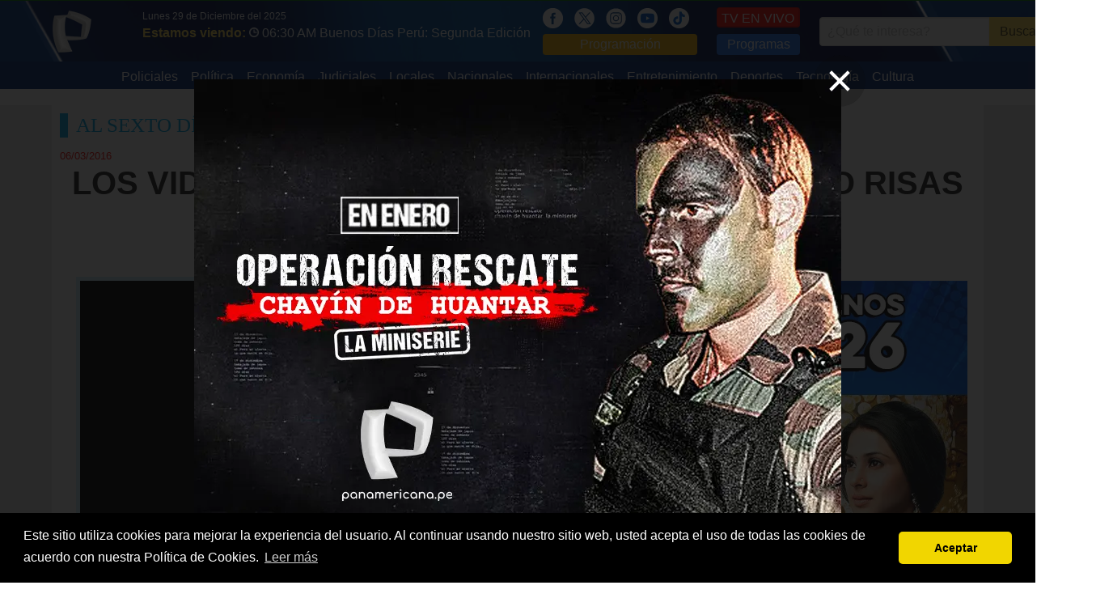

--- FILE ---
content_type: text/html; charset=UTF-8
request_url: https://panamericana.pe/alsextodia/entretenimiento/201610-videos-perdidos-mayimbu-chino-risas
body_size: 10194
content:
<!DOCTYPE html>
<html>
<head>
<meta http-equiv="content-language" content="es-PE">
<meta charset="utf-8"/>
<link rel="amphtml" href="https://panamericana.pe/alsextodia/entretenimiento/201610-videos-perdidos-mayimbu-chino-risas/amp">
<link rel="canonical" href="https://panamericana.pe/alsextodia/entretenimiento/201610-videos-perdidos-mayimbu-chino-risas">
<script type="application/ld+json">
  {"@context":"https:\/\/schema.org","@type":"ReportageNewsArticle","datePublished":"1969-12-31T19:00:00-05:00","dateModified":"1969-12-31T19:00:00-05:00","backstory":"","headline":"Los videos perdidos de Mayimb\u00fa y el Chino Risas","alternativeHeadline":"Los videos perdidos de Mayimb\u00fa y el Chino Risas","description":"El material in\u00e9dito muestra las primeras presentaciones de esta dupla del humor popular.","publishingPrinciples":"https:\/\/panamericana.pe\/","articleBody":"El material in\u00e9dito muestra las primeras presentaciones de esta dupla del humor popular.","citation":[{"@type":"CreativeWork","url":"https:\/\/panamericana.pe\/"}],"mainEntityOfPage":{"@type":"WebPage","@id":"https:\/\/panamericana.pe\/alsextodia\/entretenimiento\/201610-videos-perdidos-mayimbu-chino-risas"},"image":{"@type":"ImageObject","url":"https:\/\/img.panamericana.pe\/noticia\/2016\/03\/640-1457246424269.jpg.webp","description":"El material in\u00e9dito muestra las primeras presentaciones de esta dupla del humor popular.","height":800,"width":1200},"author":{"@context":"https:\/\/schema.org\/","@type":"Person","name":"Redacci\u00f3n PTV","image":"https:\/\/img.panamericana.pe\/noticia\/2016\/03\/640-1457246424269.jpg.webp","url":"https:\/\/panamericana.pe","contactPoint":{"@type":"ContactPoint","contactType":"Journalist","email":"prensa@panamericana.pe"},"email":"prensa@panamericana.pe","jobTitle":"Panamericana TV"},"publisher":{"@type":"Organization","name":"Panamericana TV","logo":{"@type":"ImageObject","url":"https:\/\/panamericana.pe\/imagenes\/logo_2020.png","height":200,"width":200}},"isAccessibleForFree":true}</script>
<title>Los videos perdidos de Mayimbú y el Chino Risas...</title>

<meta property="fb:pages" content="133494320019606" />
<meta property="og:title" content="Los videos perdidos de Mayimbú y el Chino Risas"/>
<meta property="og:description" content="El material inédito muestra las primeras presentaciones de esta dupla del humor popular."/>
<meta name="description" content="El material inédito muestra las primeras presentaciones de esta dupla del humor popular."/>
<meta name="keywords" content="Panamericana Televisión, noticias, comicidad peruana , el chino risas , humor callejero , mayimbú"/>
<meta name="news_keywords" content="comicidad peruana , el chino risas , humor callejero , mayimbú"/>

<meta property="og:image" content="https://img.panamericana.pe/noticia/2016/03/640-1457246424269.jpg"/>
<link rel="image_src" href="https://img.panamericana.pe/noticia/2016/03/640-1457246424269.jpg"/>

<meta property="og:type" content="article"/>

<meta property="og:url" content="https://panamericana.pe/alsextodia/entretenimiento/201610-videos-perdidos-mayimbu-chino-risas"/>
<link rel="shortlink" href="https://ptv.pe/201610"/>

<meta name="twitter:card" content="summary_large_image" />
<meta name="twitter:site" content="@PanamericanaTV" />
<meta name="twitter:creator" content="@PanamericanaTV" />
<meta name="twitter:title" content="Los videos perdidos de Mayimbú y el Chino Risas" />
<meta name="twitter:description" content="El material inédito muestra las primeras presentaciones de esta dupla del humor popular." />
<meta name="twitter:image:src" content="https://img.panamericana.pe/noticia/2016/03/640-1457246424269.jpg" />
<meta name="twitter:domain" content="ptv.pe" />
<meta name="twitter:app:country" content="PE" />
<meta name="twitter:app:name:googleplay" content="Panamericana Televisión" />
<meta name="twitter:app:id:googleplay" content="pe.panamericana.panamericanatv" />
<meta name="twitter:app:url:googleplay" content="https://ptv.pe/201610" />
<meta property="fb:pages" content="133494320019606" />
<meta property="fb:app_id" content="510576242856342"/>
<!-- meta property="og:locale" content="es_ES"/ -->
<meta property="og:site_name" content="Panamericana Televisión"/>

<link href="https://plus.google.com/118222356667051063363" rel="publisher" />
<link rel="shortcut icon" type="image/png" href="/imagenes/favicon.png"/>
<link rel="apple-touch-icon" href="/imagenes/ios/apple-touch-icon.png" />
  <!--script>
    setInterval(function(){
      $.post('https://graph.facebook.com', { id: 'https://panamericana.pe/imagenes/', scrape: true }, function(response) {});
    }, 2500);
  </script-->
<meta name="viewport" content="width=device-width,minimum-scale=1,initial-scale=1">
<!--<link rel="stylesheet" href="/css/bulma.min.css" type="text/css" media="all" /> -->
<link rel="preload"  href="/css/bulma.min.css" as="style" onload="this.rel='stylesheet'">
<link rel="preload" href="/css/fonts.css" media="none" onload="if(media!='all')media='all'" />
<link rel="stylesheet" href="/css/style_t2023.css?202405251" media="all" />
<!-- media="none" onload="if(media!='all')media='all'" /> -->
<link rel="alternate" type="application/rss+xml" title="Noticias de Panamericana Televisión" href="/noticias.xml"/>
<meta name="facebook-domain-verification" content="smx0n8ww4wcvs84ekjbze732vs6b9b" />
<script type="text/javascript" src="/js/jquery.js"></script>
<script type="text/javascript" src="/js/jquery.lazy.min.js"></script>
<script type="text/javascript" src="/js/basico-1.2.js?20180815"></script>
<script type="text/javascript" async src="/js/main-1.4.min.js?20180815"></script>
<!-- <script src="/js/ptv-push-1.0.min.js"></script> -->
<!-- <script src="/js/jquery-ui/jquery-ui.js"></script> -->
<script type="text/javascript" src="/js/pares/media_element.js"></script>
<link href="/css/pares/media_element.css" media="screen" rel="Stylesheet" type="text/css" />
<script type="text/javascript" src="/js/pares/jMultimedia-1.0.js"></script>
<link href="/css/pares/jMultimedia-1.0.css" media="screen" rel="Stylesheet" type="text/css" />

<script type="application/ld+json">
    {
      "@context":"https://schema.org",
      "@type":"Organization",
      "logo":{
          "@type":"ImageObject",
          "height":55,
          "url":"https://panamericana.pe/imagenes/logo_2020.png",
          "width":50
      },
      "name":"Panamericana TV",
      "sameAs":[
          "https://www.facebook.com/panamericana.pe"
      ],
      "url":"https://panamericana.pe/",
      "description":"Panamericana Televisión",
      "address":{
          "@type":"PostalAddress",
          "streetAddress":"Avenida Arequipa 1110 Santa Beatriz",
          "addressLocality":"Lima",
          "addressRegion":"Lima",
          "postalCode":"Lima 01",
          "addressCountry":"PE"
      },
      "contactPoint":{
          "@type":"ContactPoint",
          "telephone":"+5117163200",
          "contactType":"customer service"
      }
    }
</script>
    <script type="application/ld+json">
    {
      "@context": "https://schema.org",
      "@type": "NewsArticle",
      "headline": "Los videos perdidos de Mayimbú y el Chino Risas",
      "image": [
        "https://img.panamericana.pe/noticia/2016/03/640-1457246424269.jpg"
       ],
      "datePublished": "1969-12-31T19:00:00-05:00",
      "dateModified": "1969-12-31T19:00:00-05:00",
      "author": {
        "@type": "Person",
        "name": "Redacción PTV",
        "image": "https://img.panamericana.pe/noticia/2016/03/640-1457246424269.jpg",
        "url": "https://panamericana.pe",
        "contactPoint": {
          "@type": "ContactPoint",
          "contactType": "Journalist",
          "email": "prensa@panamericana.pe"
        },
        "email": "prensa@panamericana.pe",
        "jobTitle": "Panamericana TV"
      }
    }
    </script>
<script> var RAIZ_WEB = "/"; </script>
<link rel="manifest" href="/manifest.json">
<style>
.lateral_izquierdo {
    position: absolute;
    left: -160px;
    width: 160px;
    height: 600px;
    background: #eaeaea;
}
.lateral_derecho {
    position: absolute;
    right: -160px;
    width: 160px;
    height: 600px;
    background: #eaeaea;
}
</style>
<!-- Facebook Pixel Code -->
<script>
  !function(f,b,e,v,n,t,s)
  {if(f.fbq)return;n=f.fbq=function(){n.callMethod?
  n.callMethod.apply(n,arguments):n.queue.push(arguments)};
  if(!f._fbq)f._fbq=n;n.push=n;n.loaded=!0;n.version='2.0';
  n.queue=[];t=b.createElement(e);t.async=!0;
  t.src=v;s=b.getElementsByTagName(e)[0];
  s.parentNode.insertBefore(t,s)}(window, document,'script',
  'https://connect.facebook.net/en_US/fbevents.js');
  fbq('init', '2058554361036225');
  fbq('track', 'PageView');
</script>
<noscript><img height="1" width="1" style="display:none"
  src="https://www.facebook.com/tr?id=2058554361036225&ev=PageView&noscript=1"
/></noscript>
<!--<script src="https://mowplayer.com/dist/player.js"></script>-->
<!--<script async src="https://mowplayer.com/js/player/mjtklqyppq.js"></script>-->





</head>
<body>
<!-- lsw2 18.119.117.117 US 0 -->
<script>
$(document).ready(function() {
  $(".navbar-burger").click(function() {
      $(".navbar-burger").toggleClass("is-active");
      $(".navbar-menu").toggleClass("is-active");
  });
  $("[data-open]").on("click", function() {
    var id = $(this).attr('data-open');
    console.log("OPEN: ", id);
    if($("[data-page='" + id + "']").is(':visible')) {
      $("[data-page='" + id + "']").slideUp();
      return;
    }
    $("[data-page='" + id + "']").stop().slideDown();
  });

  $(window).scroll(function (event) {
    var scroll = $(window).scrollTop();
    var box = $('.lateral_izquierdo, .lateral_derecho');
    if(scroll > 300) {
      box.css({ top: scroll - 110 } );
    } else {
      box.css({ top: 0} );
    }
  });
});
</script>
<div class="cabecera">
<!-- /////// Fin Agregando ADEQ Media 18/03/2023-->

	<!-- Logo -->
	<div class="container is-widescreen">
		<nav class="navbar" role="navigation" aria-label="main navigation">
		  <div class="navbar-brand" style="padding-right: 40px;">
		    <a class="navbar-item" href="/">
		      <img src="/imagenes/logo_2020.png?20251229" style="max-height: none;width: 50px;" alt="Panamericana.pe">
		    </a>
				<!-- POSICION DEL LOGO -->
				<a role="button" class="navbar-burger burger" aria-label="menu" aria-expanded="false" data-target="navbarBasicExample" style="zoom: 1.6;color: #fff;top: 5px;">
		      <span aria-hidden="true"></span>
		      <span aria-hidden="true"></span>
		      <span aria-hidden="true"></span>
		    </a>
		  </div>
      <div id="navbarBasicExample" class="navbar-menu">
				<div class="navbar-start">
				  <div style="padding: 10px 0;padding-left: 10px;">
						<div style="color: #fff;font-size: 12px;">Lunes 29 de Diciembre del 2025</div>
            <span style="color: #ffdd57;font: 700 16px/16px &quot;PTVSans-Condensed&quot;,Helvetica Neue,Arial;">Estamos viendo:</span>
						<a href="/tvenvivo">
							<img src="/imagenes/icon_reloj.png" style="width: 12px;" alt="Hora" />
		          <span style="padding-right: 15px;font-size: 16px;color: #fff;">06:30 AM Buenos Días Perú: Segunda Edición</span>
						</a>

						</span>
					</div>
				</div>
			</div>
		  <div id="navbarBasicExample" class="navbar-menu">
		    <div class="navbar-end has-text-centered-mobile">
					<div class="navbar-item">
						<div>
							<a href="https://www.facebook.com/panamericana.pe/" style="margin-right: 10px;" alt="Red Social">
						    <img src="/imagenes/icon_fb_blanco.png" style="height:25px;" alt="Redes Sociales" />
							</a>
							<a href="https://twitter.com/PanamericanaTV" style="margin-right: 10px;" alt="Red Social">
						    <img src="/imagenes/icon_x.png" style="height:25px;" alt="Redes Sociales" />
							</a>
							<a href="https://www.instagram.com/panamericana.pe/" style="margin-right: 10px;" alt="Red Social">
						    <img src="/imagenes/icon_ig_blanco.png" style="height:25px;" alt="Redes Sociales" />
							</a>
							<a href="https://www.youtube.com/@panamericanatelevision" style="margin-right: 10px;" alt="Red Social">
						    <img src="/imagenes/icon_ty_blanco.png" style="height:25px;" alt="Redes Sociales" />
							</a>
							<a href="https://www.tiktok.com/@panamericanatelevision" style="margin-right: 10px;" alt="Red Social">
						    <img src="/imagenes/icon_tik_blanco.png" style="height:25px;" alt="Redes Sociales" />
							</a>
							<a href="/programacion" style="display: block;background: #ffba00;padding: 1px 5px;border-radius: 4px;color: #fff;text-align:center;">Programación</a>
						</div>
					</div>
					<div class="navbar-item">
						<div>
							<a class="button" href="/tvenvivo" style="background: #ff0c05;color: white;border: 1px solid #d80600;border-bottom-width: 2px;border-right-width: 2px;padding: 5px;line-height: 15px;display: block;height: 25px;margin-bottom: 8px;">TV EN VIVO</a>
							<a href="/programas" style="display: block;background: #1F71F1;padding: 1px 5px;border-radius: 4px;color: #fff;text-align:center;">Programas</a>
						</div>
	      	</div>
		      <div class="navbar-item">
						<form name="header_search" method="get" action="/buscar">
						<div class="field has-addons" style="justify-content: center;">
						  <div class="control">
						    <input class="input" type="text" name="q" placeholder="¿Qué te interesa?">
						  </div>
						  <div class="control">
						    <button type="submit" class="button is-warning">
						      Buscar
						    </a>
						  </div>
						</div>
						</form>
	      	</div>
		    </div>
		  </div>
		</nav>
	</div>
	<div style="background: #042c7a;">
	  <div class="container is-widescreen">
      <div id="navbarBasicExample" class="navbar-menu">
        <div class="navbar-start columns is-mobile is-multiline" style="margin: 0 auto;">
          <a class="navbar-item column is-half-mobile" href="/tags/policiales" style="padding: 7px 8px 3px 8px;max-width: 170px;">
            Policiales          </a>
          <a class="navbar-item column is-half-mobile" href="/politica" style="padding: 7px 8px 3px 8px;max-width: 170px;">
            Política          </a>
          <a class="navbar-item column is-half-mobile" href="/tags/economía" style="padding: 7px 8px 3px 8px;max-width: 170px;">
            Economía          </a>
          <a class="navbar-item column is-half-mobile" href="/tags/poder+judicial" style="padding: 7px 8px 3px 8px;max-width: 170px;">
            Judiciales          </a>
          <a class="navbar-item column is-half-mobile" href="/locales" style="padding: 7px 8px 3px 8px;max-width: 170px;">
            Locales          </a>
          <a class="navbar-item column is-half-mobile" href="/nacionales" style="padding: 7px 8px 3px 8px;max-width: 170px;">
            Nacionales          </a>
          <a class="navbar-item column is-half-mobile" href="/internacionales" style="padding: 7px 8px 3px 8px;max-width: 170px;">
            Internacionales          </a>
          <a class="navbar-item column is-half-mobile" href="/entretenimiento" style="padding: 7px 8px 3px 8px;max-width: 170px;">
            Entretenimiento          </a>
          <a class="navbar-item column is-half-mobile" href="/deportes" style="padding: 7px 8px 3px 8px;max-width: 170px;">
            Deportes          </a>
          <a class="navbar-item column is-half-mobile" href="/tecnologia" style="padding: 7px 8px 3px 8px;max-width: 170px;">
            Tecnología          </a>
          <a class="navbar-item column is-half-mobile" href="/cultura" style="padding: 7px 8px 3px 8px;max-width: 170px;">
            Cultura          </a>
        </div>
			</div>
		</div>
	</div>
</div>
<div class="container is-widescreen">
<div class="lateral_izquierdo">
<!-- Revive Adserver Etiqueta JS asincrónica - Generated with Revive Adserver v5.0.5 -->
<ins data-revive-zoneid="10" data-revive-id="f03f38c7451baf5eeafd28c8ae8c0037"></ins>
<script async src="//ads.panamericana.pe/www/delivery/asyncjs.php"></script>
</div>
<div class="lateral_derecho">
<!-- Revive Adserver Etiqueta JS asincrónica - Generated with Revive Adserver v5.0.5 -->
<ins data-revive-zoneid="32" data-revive-id="f03f38c7451baf5eeafd28c8ae8c0037"></ins>
<script async src="//ads.panamericana.pe/www/delivery/asyncjs.php"></script>
</div>
<div id="push_notification" style="display:none;position: fixed;bottom: 30px;right: 40px;z-index: 10;background: #dff9ff;width: 500px;min-height: 180px;">
	<div data-push-close style="position: absolute;color: #f7b800;font-size: 13px;font-weight: bold;left: 20px;top: 15px;cursor: pointer;">CERRAR</div>
    <img src="/imagenes/barra_notificacion.png" alt="Notificación" />
    <div style="padding: 0 10px;padding-bottom: 15px;"><div class="columns">
        <div class="column is-4"><a data-push-link href=""><img data-push-image src="" alt=""></a></div>
        <div class="column is-8"><a data-push-link href="">
					<h2 data-push-title style="color: #005473;font: 400 18px/20px &quot;PTVSans-Condensed&quot;,Helvetica Neue,Arial;"></h2>
					<p data-push-description style="font-size: 12px;color: #2f2f2f;"></p>
				</a></div></div></div>
    </div>
<style>
.elemento-multimedia > ._contenido > iframe {
    max-width: 100%;
}
.nota ul {
  list-style: circle;
  padding-left: 25px !important;
}
</style>
<script>window.twttr = (function(d, s, id) {
  var js, fjs = d.getElementsByTagName(s)[0],
    t = window.twttr || {};
  if (d.getElementById(id)) return t;
  js = d.createElement(s);
  js.id = id;
  js.src = "https://platform.twitter.com/widgets.js";
  fjs.parentNode.insertBefore(js, fjs);
  t._e = [];
  t.ready = function(f) {
    t._e.push(f);
  };
  return t;
}(document, "script", "twitter-wjs"));</script>
<script type="text/javascript">
  $(document).ready(function() {
		CargarElementoMedia();
	});
</script>
<div id='Top1' style="width:100%;text-align:center;margin-top:20px">
    <!-- Revive Adserver Panamericana Etiqueta JS asincrónica - Generated with Revive Adserver v5.0.5 -->
    <ins data-revive-zoneid="5" data-revive-id="f03f38c7451baf5eeafd28c8ae8c0037"></ins>
    <script async src="//ads.panamericana.pe/www/delivery/asyncjs.php"></script>
    <!-- Fin de Adserver Panamericana -->
  </div>

<div class="cuerpo_principal">
  <h2 class="bloque-categoria">Al Sexto Día</h2>
	<div class="columns is-multiline">
		<div class="column is-12">
			<article class="nota">
        <span>06/03/2016</span>
	      <h1 class="is-size-3-mobile">Los videos perdidos de Mayimbú y el Chino Risas</h1>
	      <p style="padding: 10px;text-align: center;">El material inédito muestra las primeras presentaciones de esta dupla del humor popular.</p>
<div>
<div class="pantalla-gigante"></div>
<script>
  var items = [{"proveedor":"yt","codigo":"98Ptg5jxRAE","descripcion":"","tipo":"video","iframe":"https:\/\/www.youtube.com\/embed\/98Ptg5jxRAE?rel=0&hd=1","thumb":"https:\/\/img.youtube.com\/vi\/98Ptg5jxRAE\/default.jpg","html5":null,"backup":{"proveedor":"dm","codigo":"x7xatgb","descripcion":"","tipo":"video","iframe":"https:\/\/www.dailymotion.com\/embed\/video\/x7xatgb?syndication=153375","thumb":"https:\/\/www.dailymotion.com\/thumbnail\/video\/x7xatgb"},"iframe_auto":"https:\/\/www.youtube.com\/embed\/98Ptg5jxRAE?rel=0&hd=1"}];
  var gp = new jMultimedia($(".pantalla-gigante"), items, {
    full: true,
    sleep: 10000,
    auto: false,
    externo: '.GaleriaLink',
    repeat: false,
    social: false,
    autoScrollItem: true,
    autoScrollContent: true,
    social_base: "https://panamericana.pe/alsextodia/entretenimiento/201610-videos-perdidos-mayimbu-chino-risas",
    durl: true,
    durl_separator: "/multimedia/",
    durl_base: "/alsextodia/entretenimiento/201610-videos-perdidos-mayimbu-chino-risas",
    change: function(index, item) {
      var title_url = "Los videos perdidos de Mayimbú y el Chino Risas";
      var new_title = title_url + " | Multimedia " + index + " | Panamericana TV";
      try {
        ga('set', {
          page: location.pathname,
          title: new_title
        });
        ga('send', 'pageview');
      }
      catch(err) {
        console.error("No se pudo actualizar Google Analytics");
      }
      try {
        udm_(base_comscore + "." + index);
      }
      catch(err) {
        console.error("No se pudo actualizar ComScore");
      }
    },
    finished: function() {
      console.log("Finalizó secuencia Multimedia");
    },
    onClickExterno: function() {
      window.scroll = $(window).scrollTop();
    },
    onClose: function() {
      $("html, body").animate({ scrollTop: window.scroll + "px" });
      $(window).scrollTop();
    }
  });
        //gp.mostrar(0);
</script>
</div>
			</article>
		</div>
		<div class="column is-8">
			<article class="nota">
				<div style="padding: 25px 20px;">
          <div itemprop="associatedMedia">
            	      <div class="text-center margin-bottom-5">
			    <span><div class="elemento-multimedia"><div class="_contenido"><div class="video-container"><iframe src="https://www.youtube.com/embed/98Ptg5jxRAE?rel=0&hd=1"></iframe></div></div><!-- Sin descripcion --></div></span>
                        </div>
                                  </div>
          <div class="hr"></div>
					<div style="margin-top: 30px;margin-bottom: 20px;">
						<div class="columns">

							<div class="column" style="padding-bottom: 0;">
	              <a href="https://facebook.com/sharer.php?u=https%3A%2F%2Fpanamericana.pe%2Falsextodia%2Fentretenimiento%2F201610-videos-perdidos-mayimbu-chino-risas&t=Los+videos+perdidos+de+Mayimb%C3%BA+y+el+Chino+Risas" onclick="javascript:window.open(this.href, '', 'menubar=no, toolbar=no, resizable=yes, scrollbars=yes, height=300, width=600'); return false;" target="_blank">
									<div style="background:#335397;text-align: center;border-radius: 5px;height:40px;line-height: 40px;">
			              <img src="/imagenes/icon_fb.png" style="width:25px;margin-top: 3px;" alt="Facebook">
									</div>
		            </a>
							</div>

              <div class="column" style="padding-bottom: 0;">
								<a href="https://twitter.com/intent/tweet?original_referer=https%3A%2F%2Fpanamericana.pe%2Falsextodia%2Fentretenimiento%2F201610-videos-perdidos-mayimbu-chino-risas&source=tweetbutton&text=Los+videos+perdidos+de+Mayimb%C3%BA+y+el+Chino+Risas&url=https://ptv.pe/T201610&via=PanamericanaTV" onclick="javascript:window.open(this.href, '', 'menubar=no, toolbar=no, resizable=yes, scrollbars=yes, height=300, width=600'); return false;" target="_blank">
                	<div style="background:#00bbea;text-align: center;border-radius: 5px;height:40px;line-height: 40px;">
                    <img src="/imagenes/icon_tw.png" style="width:25px;margin-top: 7px;" alt="Twitter" />
                	</div>
								</a>
              </div>

              <div class="column" style="padding-bottom: 0;">
                <a href="whatsapp://send?text=Los+videos+perdidos+de+Mayimb%C3%BA+y+el+Chino+Risas - https%3A%2F%2Fptv.pe%2F201610" style="color:#fff;">
	                <div style="background:#00ab50;text-align: center;border-radius: 5px;height:40px;line-height: 40px;">
										<img src="/imagenes/icon_ws.png" style="width:25px;margin-top: 7px;" alt="Whatsapp" />
									</div>
                </a>
              </div>

						</div>
					</div>
<br />
<div id="Top2" style="width:100%;text-align:center;margin-top:20px">
<!-- Revive Adserver Panamericana Etiqueta JS asincrónica - Generated with Revive Adserver v5.0.5 -->
<ins data-revive-zoneid="5" data-revive-id="f03f38c7451baf5eeafd28c8ae8c0037"></ins>
<script async src="//ads.panamericana.pe/www/delivery/asyncjs.php"></script>
<!-- Fin de Adserver Panamericana -->
</div>
<br /><br />
          <div class="text-justify" itemprop="articleBody" style="text-align: justify;">
            <p style="text-align: justify;"><strong>Uno es, hoy por hoy, el nuevo personaje querido de la televisi&oacute;n. El otro, el rey de la comicidad en calles y plazas. Lo que pocos sab&iacute;an es que, a&ntilde;os atr&aacute;s, ambos empezaron juntos en el dif&iacute;cil camino de hacer re&iacute;r a la gente. Una aventura que qued&oacute; registrada en video.</strong></p>

<p style="text-align: justify;"><strong>Se trata del querido &quot;Mayimb&uacute;&quot; y el popular &quot;Chino Risas&quot;. Esta semana, <a href="http://www.panamericana.pe/tags/al+sexto+d%C3%ADa" target="_blank">Al Sexto D&iacute;a</a> ubic&oacute; algunos videos perdidos en los que se puede&nbsp;apreciar c&oacute;mo esta dupla se inicia en el mundo de la comicidad popular. Un material in&eacute;dito que de seguro har&aacute; re&iacute;r a m&aacute;s de un fan&aacute;tico.</strong></p>                      </div>
                      <div id='Top3' style="width:100%;text-align:center;margin-top:20px">
	<!-- Revive Adserver Panamericana Etiqueta JS asincrónica - Generated with Revive Adserver v5.0.5 -->
	<ins data-revive-zoneid="5" data-revive-id="f03f38c7451baf5eeafd28c8ae8c0037"></ins>
	<script async src="//ads.panamericana.pe/www/delivery/asyncjs.php"></script>
	<!-- Fin de Adserver Panamericana -->

                      </div><br />
					<div class="temas-relacionados">
										<span>Temas Relacionados:</span>
            <span><a href="/tags/comicidad+peruana">Comicidad Peruana</a> &bull; <a href="/tags/el+chino+risas">El Chino Risas</a> &bull; <a href="/tags/humor+callejero">Humor Callejero</a> &bull; <a href="/tags/mayimb%C3%BA">Mayimbú</a></span>
          </div>
				</div>
			</article>
      <div style="margin-bottom: 20px;">
	<h2 class="bloque-categoria">Tambi&eacute;n te puede interesar:</h2>
        <div class="columns is-multiline">
          <div class="column is-12">
            <article class="x10" data-programa="" data-categoria="4"><div class="columns"><div class="column is-4"><a href="/entretenimiento/462132-marvel-filtraciones-avengers-doomsday-confirmado?ref=nrel"><figure><img src="https://img.panamericana.pe/noticia/2025/12/640-1766981822129.png.webp" alt="Marvel y las filtraciones de Avengers: Doomsday: qué se sabe y qué está confirmado"></figure></a></div><div class="column is-8"><div><a href="/entretenimiento?ref=nrel"><span>Entretenimiento</span></a><small data-time="1766981891"> &bull; Ayer, 11:18 PM</small></div><a href="/entretenimiento/462132-marvel-filtraciones-avengers-doomsday-confirmado?ref=nrel"><h2>Marvel y las filtraciones de Avengers: Doomsday: qué se sabe y qué está confirmado</h2><p>Avances compartidos en redes sugieren la aparición de los X-Men en la próxima entrega del MCU, aunque no todo está confirmado oficialmente.</p></a></div></article>          </div>
          <div class="column is-12">
            <article class="x10" data-programa="" data-categoria="4"><div class="columns"><div class="column is-4"><a href="/entretenimiento/462101-brigitte-bardot-91-anos-muere-legendaria-actriz-icono-cine-frances?ref=nrel"><figure><img src="https://img.panamericana.pe/noticia/2025/12/640-1766939240710.jpg.webp" alt="Brigitte Bardot: a los 91 años muere la legendaria actriz e ícono del cine francés"></figure></a></div><div class="column is-8"><div><a href="/entretenimiento?ref=nrel"><span>Entretenimiento</span></a><small data-time="1766939503"> &bull; Ayer, 11:31 AM</small></div><a href="/entretenimiento/462101-brigitte-bardot-91-anos-muere-legendaria-actriz-icono-cine-frances?ref=nrel"><h2>Brigitte Bardot: a los 91 años muere la legendaria actriz e ícono del cine francés</h2><p>Alcanzó fama en 1956 con la película 'Y Dios creó a la mujer', cinta que provocó escándalo y la catapultó al estrellato. La obra la convirtió en un referente de la liberación sexual.</p></a></div></article>          </div>
          <div class="column is-12">
            <article class="x10" data-programa="171" data-categoria="4"><div class="columns"><div class="column is-4"><a href="/alsextodia/entretenimiento/462086-chechito-gana-camara-ayuda-ano-sexto-dia-intervencion-solidaria?ref=nrel"><figure><img src="https://img.panamericana.pe/noticia/2025/12/640-1766901810757.png.webp" alt="Chechito gana Cuando la cámara ayuda del año en Al Sexto Día por intervención solidaria"></figure></a></div><div class="column is-8"><div><a href="/entretenimiento?ref=nrel"><span>Entretenimiento</span></a><small data-time="1766901835"> &bull; Hace 1 días</small></div><a href="/alsextodia/entretenimiento/462086-chechito-gana-camara-ayuda-ano-sexto-dia-intervencion-solidaria?ref=nrel"><h2>Chechito gana Cuando la cámara ayuda del año en Al Sexto Día por intervención solidaria</h2><p>El cantante fue reconocido por su participación en una jornada de apoyo a una familia de músicos venezolanos. La secuencia permitió recaudar más de 400 soles para un padre y sus dos hijos.</p></a></div></article>          </div>
        </div>
      </div>

      <div id='Top4' style="width:100%;text-align:center;margin-top:20px">
	<!-- Revive Adserver Panamericana Etiqueta JS asincrónica - Generated with Revive Adserver v5.0.5 -->
	<ins data-revive-zoneid="5" data-revive-id="f03f38c7451baf5eeafd28c8ae8c0037"></ins>
	<script async src="//ads.panamericana.pe/www/delivery/asyncjs.php"></script>
	<!-- Fin de Adserver Panamericana -->

      </div>

<!-- Taboola 20190807 INI -->
		</div>
    <div class="column is-4">

        <div id='Middle1' style="width:100%;text-align:center;margin-bottom: 20px;">
		<!-- Revive Adserver Panamericana Etiqueta JS asincrónica - Generated with Revive Adserver v5.0.5 -->
		<ins data-revive-zoneid="6" data-revive-id="f03f38c7451baf5eeafd28c8ae8c0037"></ins>
		<script async src="//ads.panamericana.pe/www/delivery/asyncjs.php"></script>
          </div>


<div style="padding:10px 0; text-align:center;height:600px;">
<img class="lazy" src="/imagenes/cover_ptv_2020.jpg" data-src="/imagenes/banners/banner_dic2025i.jpg" alt="BANNER" />
</div>

	<div id='Middle2' style="width:100%;text-align:center;margin-bottom: 20px;">
		<!-- Agregando Banner de prueba de Valueimpression con fecha 11/11/2021-->
		<div class="adsbyvli" style="width:320px; height:50px" data-ad-slot="vi_1911281025"></div> 
		<script>(vitag.Init = window.vitag.Init || []).push(function () { viAPItag.display("vi_1911281025") })</script>
		<!-- Finde banner de Valueimpression -->

                <!-- Revive Adserver Panamericana Etiqueta JS asincrónica - Generated with Revive Adserver v5.0.5 -->
                <!-- <ins data-revive-zoneid="6" data-revive-id="f03f38c7451baf5eeafd28c8ae8c0037"></ins>
                <script async src="//ads.panamericana.pe/www/delivery/asyncjs.php"></script> -->

        </div>
<!-- <div style="text-align:center;margin-top:20px;">
<img src="/imagenes/banner_seguro_salud.jpeg" />
</div> -->




		</div>
	</div>
</div>
<footer class="footer">
  <div class="content has-text-centered">
         <ul class="columns is-multiline is-mobile" style="font-size: 17px;margin: 5px 10px 0 10px;">
                      <li class="column is-half-mobile"><a href="/tags/policiales">Policiales</a></li>
                      <li class="column is-half-mobile"><a href="/politica">Política</a></li>
                      <li class="column is-half-mobile"><a href="/tags/economía">Economía</a></li>
                      <li class="column is-half-mobile"><a href="/tags/poder+judicial">Judiciales</a></li>
                      <li class="column is-half-mobile"><a href="/locales">Locales</a></li>
                      <li class="column is-half-mobile"><a href="/nacionales">Nacionales</a></li>
                      <li class="column is-half-mobile"><a href="/internacionales">Internacionales</a></li>
                      <li class="column is-half-mobile"><a href="/entretenimiento">Entretenimiento</a></li>
                      <li class="column is-half-mobile"><a href="/deportes">Deportes</a></li>
                      <li class="column is-half-mobile"><a href="/tecnologia">Tecnología</a></li>
                      <li class="column is-half-mobile"><a href="/cultura">Cultura</a></li>
                    </ul>
    <p>
			<strong>Panamericana Televisión S.A.</strong> Todos los Derechos Reservados 2017  • <a href="/apps">Aplicaciones móviles</a> • <a href="/avisolegal">Términos y Condiciones</a>
<br />
			Avenida Arequipa 1110 Santa Beatriz Lima 1 Perú • Central Telefónica: (+511)712-1000
    </p>
		<div>
			      <a href="https://www.facebook.com/panamericana.pe/" style="margin-right: 10px;" alt="Red social">
	      <img src="/imagenes/icon_fb_blanco.png" style="width:25px;" alt="Red Social">
      </a>
			      <a href="https://twitter.com/PanamericanaTV" style="margin-right: 10px;" alt="Red social">
	      <img src="/imagenes/icon_x.png" style="width:25px;" alt="Red Social">
      </a>
			      <a href="https://www.instagram.com/panamericana.pe/" style="margin-right: 10px;" alt="Red social">
	      <img src="/imagenes/icon_ig_blanco.png" style="width:25px;" alt="Red Social">
      </a>
			      <a href="https://www.youtube.com/@panamericanatelevision" style="margin-right: 10px;" alt="Red social">
	      <img src="/imagenes/icon_ty_blanco.png" style="width:25px;" alt="Red Social">
      </a>
			      <a href="https://www.tiktok.com/@panamericanatelevision" style="margin-right: 10px;" alt="Red social">
	      <img src="/imagenes/icon_tik_blanco.png" style="width:25px;" alt="Red Social">
      </a>
					</div>
    <div style="text-align: right;margin: 0 30px;">
      Código de ética: <a target="_blank" href="https://snrtv.org.pe/"><img src="/imagenes/logo-sndrt.png" alt="codigo-etica"></a>
    </div>
  </div>
</footer>
</div>
<!-- Google tag (gtag.js) -->
<script async src="https://www.googletagmanager.com/gtag/js?id=G-DHQMHZJ3DK"></script>
<script>
  window.dataLayer = window.dataLayer || [];
  function gtag(){dataLayer.push(arguments);}
  gtag('js', new Date());
  gtag('config', 'G-DHQMHZJ3DK', {
    'content_group': 'general'
  });
</script>
<!-- Google Code para etiquetas de remarketing -->
<script type="text/javascript">
/* <![CDATA[ */
var google_conversion_id = 1015293203;
var google_custom_params = window.google_tag_params;
var google_remarketing_only = true;
/* ]]> */
</script>
<script type="text/javascript" src="//www.googleadservices.com/pagead/conversion.js"></script>
<noscript>
<div class="hide"><img height="1" width="1" alt="" src="//googleads.g.doubleclick.net/pagead/viewthroughconversion/1015293203/?value=0&amp;guid=ON&amp;script=0"/></div>
</noscript>
<!-- Fin remarketing -->




</script>

<script>
$(document).ready(function() {
	$('.lazy').Lazy();
});
</script>
    <link rel="stylesheet" type="text/css" href="//cdnjs.cloudflare.com/ajax/libs/cookieconsent2/3.1.1/cookieconsent.min.css" />
    <script src="//cdnjs.cloudflare.com/ajax/libs/cookieconsent2/3.1.1/cookieconsent.min.js"></script>
    <script>
    window.addEventListener("load", function(){
        window.cookieconsent.initialise({
            "palette": {
                "popup": {
                    "background": "#000"
                },
                "button": {
                    "background": "#f1d600"
                }
            },
            "theme": "classic",
            "content": {
                "message": "Este sitio utiliza cookies para mejorar la experiencia del usuario. Al continuar usando nuestro sitio web, usted acepta el uso de todas las cookies de acuerdo con nuestra Política de Cookies.",
                "dismiss": "Aceptar",
                "link": "Leer más",
                "href": "/avisolegal"
            }
        });
    });
    </script>


<!-- INI: MODAL DE VALENTINA -->
<div class="modal" id="graficoModal">
  <div class="modal-background"></div>
  <div class="modal-content" style="position: relative;width: 800px;max-width: 90%;margin-top: 75px;overflow:unset!important;">
    <button class="delete is-large" aria-label="close" style="position: absolute; top: -15px; right: -15px; z-index: 10;zoom: 2;"></button>
    <img src="/imagenes/banners/chavin_de_huantar.jpg" alt="Gráfico" style="width: 100%; height: auto; display: block;">
  </div>
</div>
<script>
 $(document).ready(function () {
    function shouldShowModal() {
      if (document.cookie.includes('graficoModalShown=true')) return false;
      if (window.innerWidth <= 768) return false;
      const expires = new Date(Date.now() + 6 * 60 * 60 * 1000).toUTCString();
      document.cookie = "graficoModalShown=true; expires=" + expires + "; path=/";
      return true;
    }
    if (shouldShowModal()) {
      $('#graficoModal').addClass('is-active');
    }
    $('#graficoModal .modal-background, #graficoModal .delete').on('click', function () {
      $('#graficoModal').removeClass('is-active');
    });
  });
</script>
<!-- END: MODAL DE VALENTINA -->
<script type="text/javascript">
    (function(c,l,a,r,i,t,y){
        c[a]=c[a]||function(){(c[a].q=c[a].q||[]).push(arguments)};
        t=l.createElement(r);t.async=1;t.src="https://www.clarity.ms/tag/"+i;
        y=l.getElementsByTagName(r)[0];y.parentNode.insertBefore(t,y);
    })(window, document, "clarity", "script", "s8voqj4ssq");
</script>

<!-- DRAA: 20251001: BANNER SUPERIOR -->
<script data-cfasync="false" type="text/javascript" id="clever-core">
/* <![CDATA[ */
    (function (document, window) {
        var a, c = document.createElement("script"), f = window.frameElement;

        c.id = "CleverCoreLoader95769";
        c.src = "https://scripts.cleverwebserver.com/6a70f623a594d32f41f410047a0450ce.js";

        c.async = !0;
        c.type = "text/javascript";
        c.setAttribute("data-target", window.name || (f && f.getAttribute("id")));
        c.setAttribute("data-callback", "put-your-callback-function-here");
        c.setAttribute("data-callback-url-click", "put-your-click-macro-here");
        c.setAttribute("data-callback-url-view", "put-your-view-macro-here");

        try {
            a = parent.document.getElementsByTagName("script")[0] || document.getElementsByTagName("script")[0];
        } catch (e) {
            a = !1;
        }

        a || (a = document.getElementsByTagName("head")[0] || document.getElementsByTagName("body")[0]);
        a.parentNode.insertBefore(c, a);
    })(document, window);
/* ]]> */
</script>
</body>
</html>


--- FILE ---
content_type: text/css
request_url: https://panamericana.pe/css/style_t2023.css?202405251
body_size: 981
content:
@import url("/css/responsive/desk.css") only screen and (min-width: 981px);
@import url("/css/responsive/tablet.css") only screen and (min-width: 766px) and (max-width: 980px);
@import url("/css/responsive/phablet.css") only screen and (min-width: 551px) and (max-width: 765px);
@import url("/css/responsive/phone.css") only screen and (max-width: 550px);


body {
}
.cabecera {
	background: #00ABEB;
	/*background: url('/imagenes/vertical.jpg');*/
background: url('/imagenes/barra_ptv_2023.png');
    background-size: cover;
    background-repeat: no-repeat;
    background-position: center;
    background-color: #002f82;
}
.cabecera > div > nav {
	background: inherit;
}
.footer {
  background-color: #00abeb;
  background: url('/imagenes/vertical.jpg');
  background-size: contain;
  border-radius: 5px 5px 0 0;
  color: #fff;
  padding: 5px 0 30px 0;
}
.footer a {
	color: #fff;
}
.navbar-item {
  color: #fff;
}
a.navbar-item:hover {
  background-color: #009dd8;
	color: #fff;
}
a {
/*  margin: 0 4px;*/
}
.cuerpo_principal {
  display: block;
  margin-top: 10px;
  padding: 10px;
}
figure {
	position: relative;
	background: #dff6ff;
  min-height: 150px;
}
figure ._play {
  position: absolute;
  left: 50%;
  top: 50%;
  margin-top: -85px;
  margin-left: -85px;
}
figure > img {
	width: 100%;
}
figure > figcaption {
  position: absolute;
  top: 0;
  right: 0;
  background: rgba(255, 255, 255, 0.81);
  color: #3e3e3e;
  font-size: 12px;
  padding: 5px 10px;
  border-radius: 0 0 0 5px;
}

/* Notas */
article h1 {
  color: #262626;
}
article h2 {
  color: #262626;
}
article h3 {
  color: #262626;
}

/* article a>span {
  text-transform: uppercase;
	color: red;
} */
article small {
  text-transform: uppercase;
  color: #757575;
  font-weight: normal;
  font-size: 10px;
}
/*article.sin-fecha small {
	display: none;
}*/
article p {
  color: #757575;
}
article.sin-descripcion p {
	display: none;
}
/* article.x12 figure {
  max-height: 250px;
  height: 250px;
  overflow: hidden;
}
article.x12 figure > img {
  margin-top: -15%;
}
article.x12 h2 {
  font: 700 40px/45px "PTVSans-Condensed",Helvetica Neue,Arial;
  margin-bottom: 10px;
}
article.x12 p {
  font-size: 1.2rem;
} */
article.x12 h1 {
  font: 700 45px/50px "PTVSans-Condensed",Helvetica Neue,Arial;
  margin-bottom: 10px;
}
article.x12 h2 {
  font: 700 45px/50px "PTVSans-Condensed",Helvetica Neue,Arial;
  margin-bottom: 10px;
}
article.x12 p {
  font-size: 1.3rem;
}
article.x12 span {
  text-transform: uppercase;
  color: #cc0000;
  font: 700 14px/17px "PTVSans-Condensed",Helvetica Neue,Arial;
}

article.x10 h2 {
  font: 700 25px/28px "PTVSans-Condensed",Helvetica Neue,Arial;
  margin-bottom: 10px;
}
article.x10 span {
  text-transform: uppercase;
  color: #cc0000;
  font: 700 14px/17px "PTVSans-Condensed",Helvetica Neue,Arial;
}

article.x8 span {
  margin-top: 10px;
  margin-bottom: 3px;
  color: #c00;
  display: inline-block;
  text-transform: uppercase;
  font: 700 12px/14px "PTVSans-Condensed",Helvetica Neue,Arial;
}
article.x8 h2 {
  font: 700 38px/40px "PTVSans-Condensed",Helvetica Neue,Arial;
}

article.x4 figure {
  /*min-width: 300px;*/
  max-height: 200px;
  overflow: hidden;
}
article.x4 span {
  margin-top: 10px;
  margin-bottom: 3px;
  color: #c00;
  display: inline-block;
  text-transform: uppercase;
  font: 700 12px/14px "PTVSans-Condensed",Helvetica Neue,Arial;
}
article.x4 h2 {
  font: 700 22px/28px "PTVSans-Condensed",Helvetica Neue,Arial;
}
article.x4 h3 {
  font: 700 22px/28px "PTVSans-Condensed",Helvetica Neue,Arial;
}

article.x3 figure {
  min-width: 280px;
  max-height: 150px;
  overflow: hidden;
}
article.x3 span {
  margin-top: 10px;
  margin-bottom: 3px;
  color: #c00;
  display: inline-block;
  text-transform: uppercase;
  font: 700 12px/14px "PTVSans-Condensed",Helvetica Neue,Arial;
}
article.x3 h2 {
  font: 400 18px/20px "PTVSans-Light",Helvetica Neue,Arial;
}

article.nota > span {
  text-transform: uppercase;
  color: #ff0c05;
  font-size: 13px;
}
article.nota h1 {
  font: bold 40px/45px "PTVSans-Condensed-Bold",Helvetica Neue,Arial;
  text-align: center;
  text-transform: uppercase;
}
article.nota h2 {
  font: bold 40px/45px "PTVSans-Condensed-Bold",Helvetica Neue,Arial;
  text-align: center;
  text-transform: uppercase;
}
article.nota > div p {
  margin-bottom: 10px;
}
article.alerta {
	position: relative;
  background: #ffbebe;
  border-radius: 5px;
  padding: 10px;
}
article.alerta figure > figcaption {
  color: #fff;
  font: 700 22px/14px "PTVSans-Light",Helvetica Neue,Arial;
  position: absolute;
  top: 10%;
  right: 0;
  background: rgba(255, 0, 0, 0.34);
  border-radius: 5px 0px 0px 5px;
  padding: 15px;
}


h2.bloque-categoria {
  text-transform: uppercase;
  font: 25px/30px "PTVSans-Bold" !important;
  color: #00abeb;
  padding: 0px 0 0px 10px;
  margin-bottom: 10px;
  border-left: 10px solid #00abeb;
}
h1.bloque-categoria {
  text-transform: uppercase;
  font: 25px/30px "PTVSans-Bold" !important;
  color: #00abeb;
  padding: 0px 0 0px 10px;
  margin-bottom: 10px;
  border-left: 10px solid #00abeb;
}
.poster {
  position: relative;
	margin-bottom: 20px;
  margin-top: 10px;
}
.poster > .blur {
	position: absolute;
	left: 0;
	right: 0;
	top: 0;
	bottom:0;
  background: url(https://img.panamericana.pe/programa/175_3.jpg) 0 0/100% 100%;
  filter: blur(5px);
}
.poster > .contenido {
	text-align: center;
  position: relative;
	padding: 0;
	background: rgba(0, 0, 0, 0.55);
}
.poster > .contenido > img {
  border: 1px solid #000000;
}
.video-container {
  position: relative;
  padding-bottom: 56.25%; /* 16:9 ratio */
  height: 0;
  overflow: hidden;
  max-width: 100%;
  background: #000;
}
.video-container iframe {
  position: absolute;
  top: 0;
  left: 0;
  width: 100%;
  height: 100%;
}


--- FILE ---
content_type: text/css
request_url: https://panamericana.pe/css/pares/media_element.css
body_size: -214
content:
video {
	height: -webkit-fill-available;
}
.media-element-contenedor {
  position: relative;
}
.media-element-contenedor > .etiqueta {
  cursor: pointer;
  background: #00abeb;
  width: 100px;
  text-align: center;
  color: #fff;
  border-radius: 5px;
  position: absolute;
  top: 5px;
  right: 5px;
  z-index: 1;
  padding: 5px;
  font-size: 12px;
}


--- FILE ---
content_type: text/css
request_url: https://panamericana.pe/css/pares/jMultimedia-1.0.css
body_size: 1208
content:
.jMultimedia {
  display: none;
  padding-top: 30px;
  padding-bottom: 20px;
  /*max-height:500px;*/
}
.jMultimedia._flotante {
  display: block;
  position: fixed;
  z-index: 5;
  top: 50%;
  left: 0;
  right: 0;
  margin-top: -250px;
}
.jMultimedia > .jMulti_contenedor {
  /* background: #202020; */
  background: #000000;
}
.jMultimedia._flotante > .jMulti_sombra {
  position: fixed;
  top: 0;
  left: 0;
  right: 0;
  bottom: 0;
  height: 100%;
  width: 100%;
  z-index: 11;
  background: rgba(0, 0, 0, 0.76);
}
.jMultimedia._flotante > .jMulti_contenedor {
  overflow: hidden;
  display: block;
  position: relative;/*fixed;*/
  z-index: 99;
  width: 100%;
}
.jMultimedia > .jMulti_contenedor > .jMulti_bloques {
  width: 100%;
  background: #cff2ff;
}
.jMultimedia > .jMulti_contenedor .jMulti_bloques_contenedor {
  position: relative;
  overflow: hidden;
  margin: 0 auto;
  max-width: 1200px;
}
.jMultimedia > .jMulti_contenedor > .jMulti_bloques .jMulti_bloque_uno {
  float:left;
  width: 83.33333333%;
  max-height:500px;
  height:500px;
  position:relative;
  background:#152f31;
}
.jMultimedia > .jMulti_contenedor > .jMulti_bloques .jMulti_bloque_uno.fullscreen {
  width: 100%!important;
}
.jMultimedia > .jMulti_contenedor > .jMulti_bloques .jMulti_bloque_dos {
  float:left;
  width: 16.66666667%;
}
.jMultimedia > .jMulti_contenedor > .jMulti_bloques .jMulti_bloque_uno > .multimedia {
  background: url('/imagenes/logo_2020.png') no-repeat center center/auto 50%;
  text-align: center;
  max-height:500px;
  height:500px;
  padding-top: 10px;
}
.jMultimedia > .jMulti_contenedor > .jMulti_bloques ._cerrar {
	/*
	position: relative;
	color: #000;
	width: 100px;
	background: red;
	*/
  position: absolute;
  top: 10px;
  left: 10px;
  width: 45px;
  z-index: 5;
  cursor: pointer;
}
.jMultimedia > .jMulti_contenedor > .jMulti_bloques .jMulti_bloque_uno > .jMulti_redes_sociales {
  /*display: none;*/
  position: absolute;
  top: 50%;
  left: 0;
  /*background-color: #FDFDFD;*/
  width: 50px;
  /*height: 190px;*/
  color: #FFF;
  margin-top: -95px;
  border-radius: 0 5px 6px 0;
  text-align: center;
  z-index: 100;
  cursor: pointer;
}
.jMultimedia > .jMulti_contenedor > .jMulti_bloques .jMulti_bloque_uno > .jMulti_controls {
  display: none;
  position: absolute;
  height: 200px;
  width: 200px;
  top: 50%;
  left: 50%;
  margin-left: -100px;
  margin-top: -100px;
  z-index: 99;
  cursor: pointer;
}
.jMultimedia .jMulti_multimedia._video ~ .jMulti_redes_sociales {
  display: none;
}
.jMultimedia > .jMulti_contenedor > .jMulti_bloques .jMulti_bloque_uno > .jMulti_descripcion {
  position: absolute;
  top: 0;
  left: 0;
  right: 0;
  min-height: 30px;
  padding: 10px;
  color: #FFF;
  background-color: rgba(0,0,0,0.6) !important;
  font-size: 20px;
    /*font-family: raleway;*/
    font-weight: 200;
}
.jMultimedia .jMulti_multimedia {
  text-align: center;
}
.jMultimedia .jMulti_multimedia._video .jMulti_descripcion {
  top: 0!important;
  bottom: initial!important;
}
.jMultimedia .jMulti_multimedia._imagen ~ .jMulti_descripcion {
  top: initial!important;
  bottom: 0!important;
  text-align:center;
}
.jMultimedia .jMulti_multimedia:not(._video,._imagen) ~ .jMulti_descripcion {
  display: none;
}
.jMultimedia .jMulti_titulo_listado {
  text-align: center;
  font-size: 20px;
  color: #ffffff;
  background: #096c73;
  border-bottom: 4px solid #134a4e;
}
.jMultimedia > .jMulti_contenedor > .jMulti_bloques .jMulti_bloque_dos {
  background: #1d3638;
}
.jMultimedia > .jMulti_contenedor > .jMulti_bloques .jMulti_bloque_dos > .jMulti_listado {
  overflow-x: hidden;
  overflow-y: auto;
  height: 430px;
}
.jMultimedia > .jMulti_contenedor > .jMulti_bloques .jMulti_bloque_dos > .jMulti_listado > ul  {
  padding-start: 25px;
}
.jMultimedia > .jMulti_contenedor > .jMulti_bloques .jMulti_bloque_dos > .jMulti_listado > ul > li {
  position: relative;
  height: 70px;
  width: 100%;
  margin-top: 5px;
}
.jMultimedia > .jMulti_contenedor > .jMulti_bloques .jMulti_bloque_dos > .jMulti_listado > ul > li._play {
  background: #AF8D00;
}
.jMultimedia > .jMulti_contenedor > .jMulti_bloques .jMulti_bloque_dos > .jMulti_listado > ul > li:not(._play) {
  cursor: pointer;
}
.jMultimedia > .jMulti_contenedor > .jMulti_bloques .jMulti_bloque_dos > .jMulti_listado > ul > li:hover {
  background: #00547B;
}
.jMultimedia > .jMulti_contenedor > .jMulti_bloques .jMulti_bloque_dos > .jMulti_listado > ul > li > i {
  position: absolute;
  top: 0;
  width: 30px;
  text-align: right;
  left: 0;
  color: #FFF;
  font-style: normal;
  font-size: 35px;
  line-height: 70px;
}
.jMultimedia > .jMulti_contenedor > .jMulti_bloques .jMulti_bloque_dos > .jMulti_listado > ul > li > ._img {
  position: absolute;
  left: 35px;
  top: 0;
  width: 100px;
  height: 70px;
  text-align: center;
  background: #1F1E1E;
}
.jMultimedia > .jMulti_contenedor > .jMulti_bloques .jMulti_bloque_dos > .jMulti_listado > ul > li > ._img > img {
  height: 70px;
}
.jMultimedia > .jMulti_contenedor > .jMulti_bloques .jMulti_bloque_dos > .jMulti_listado > ul > li > ._barra {
  display: none;
  position: absolute;
  bottom: 0;
  height: 4px;
  left: 0;
  right: 0;
  width: 100%;
  z-index: 1;
}
.jMultimedia > .jMulti_contenedor > .jMulti_bloques .jMulti_bloque_dos > .jMulti_listado > ul > li > ._barra:after {
  content: attr(data-resta);
  position: absolute;
  top: -15px;
  color: #FFF;
  width: 60px;
  height: 20px;
  right: 0;
  text-align: right;
  padding-right: 5px;
  text-shadow: 2px 2px 2px #000;
}
.jMultimedia > .jMulti_contenedor > .jMulti_bloques .jMulti_bloque_dos > .jMulti_listado > ul > li > ._barra > ._tiempo {
  width: 10px;
  min-width: 5px;
  height: 100%;
}
.jMultimedia > .jMulti_contenedor > .jMulti_bloques .jMulti_bloque_dos > .jMulti_listado > ul > li._play > ._barra {
  display: block;
}
.jMultimedia > .jMulti_contenedor > .jMulti_bloques .jMulti_bloque_dos > .jMulti_listado > ul > li._play > ._barra {
  display: none!important;
}
.jMultimedia > .jMulti_contenedor > .jMulti_bloques .jMulti_bloque_dos > .jMulti_opciones {
  background: #096c73;
  border-top: 4px solid #134a4e;
  height: 36px;
  font-size: 15px;
  padding: 0 5px;
  line-height: 32px;
}
.jMultimedia > .jMulti_contenedor > .jMulti_bloques .jMulti_bloque_dos > .jMulti_opciones > div > div > * {
  cursor: pointer;
  color: #004465;
  text-shadow: 2px 2px 2px #1AA2E2;
  font-size: 15px;
  text-align: center;
}
.jMultimedia > .jMulti_contenedor > .jMulti_bloques .jMulti_bloque_dos > .jMulti_opciones > div > div > *._selected {
  color: #fff;
  text-shadow: none;
}
/* Responsive */
@media screen and (max-width: 1000px) {
  .jMultimedia > .jMulti_contenedor > .jMulti_bloques .jMulti_bloque_uno {
    width: 100%!important;
    position: relative;
  }
  .jMultimedia > .jMulti_contenedor > .jMulti_bloques .jMulti_bloque_dos {
    width: 100%!important;
    position: relative;
  }
  .jMultimedia > .jMulti_contenedor > .jMulti_bloques .jMulti_bloque_dos > .jMulti_listado {
    height: auto!important;
    overflow: auto;
  }
  .jMultimedia > .jMulti_contenedor > .jMulti_bloques .jMulti_bloque_dos > .jMulti_listado > ul {
    white-space: nowrap;
  }
  .jMultimedia > .jMulti_contenedor > .jMulti_bloques .jMulti_bloque_dos > .jMulti_listado > ul > li {
    display: inline-block;
    width: 150px!important;
  }
}

/* Elementos Multimedia */
.elemento-multimedia {
    display: block;
    position: relative;
    background: #cff2ff;
    padding: 5px;
    /*margin-top: 130px;*/
}
.elemento-multimedia > ._contenido {
	text-align: center;
}
/*.elemento-multimedia > ._descripcion {
    font-size: 30px;
    line-height: 50px;
    padding: 10px 50px;
    color: #636363;
    text-align: justify;
    margin-top: -5px;
    font-family: Raleway;
    font-weight: 500;
}
*/
/*figcaption{
    font-size: 25px;
    line-height: 45px;
    padding: 30px 50px;
    color: #6f6f6f;
    text-align: justify;
    margin-top: -5px;
    font-family: Raleway;
    font-weight: 500;
    background: #f7fdfc;
}
*/
.jMulti_multimedia img{
  max-height:100%;
}




--- FILE ---
content_type: text/css
request_url: https://panamericana.pe/css/responsive/phablet.css
body_size: -327
content:
body {
        border-top: 1px solid orange;
}


--- FILE ---
content_type: application/javascript
request_url: https://panamericana.pe/js/pares/jMultimedia-1.0.js
body_size: 46494
content:




// function videoPtv(elemento){
// 	var player = elemento || document.createElement("video");
// 	player.onended = function(e) {
// 		if(typeof player.termino === 'function'){
// 			player.finalizo.call(player, player);
// 		}
// 	};
// 	player.onplaying = function(e) {
// 		if(typeof player.enPlay === 'function'){
// 			player.enPlay.call(player, player);
// 		}
// 	};
// 	player.controls = true;
// 	player.setSize = function(wh){
// 		if(typeof wh.width !== 'undefined'){
// 			player.width  = wh.width;
// 		}
// 		if(typeof wh.height !== 'undefined'){
// 			player.height = wh.height;
// 		}
// 	};
// 	player.setSrc = function(src){
// 		player.src = src;
// 		player.load();
// 	};
// 	player.positionIn = function(box){
// 		box.html(player);
// 	};
// 	player.destruir = function(){
// 		player.pause();
// 		player.remove();
// 	};
// 	return player;
// }
// function jMultimedia(elemento, media, config){
// 	var version = '20160608';
// 	var objectVideo = null;
// 	var configuracion = { /* Configuracion x defecto */
// 		full: false,
// 		display: true,
// 		sleep: 5000,
// 		autoScrollItem: true,
// 		autoScrollContent: true,
// 		auto: false,
// 		externo: null,
// 		onClickExterno: null,
// 		preload: true,
// 		repeat: false,
// 		change: null,
// 		key: true,
// 		load: null,
// 		html5: false,
// 		loaded: false,
// 		onClose: null,
// 		social: false,
// 		social_base: null,
// 		durl: false,
// 		durl_separator: "/multimedia/",
// 		durl_base: null,
// 		open: null,
// 		finished: null
// 	};
// 	var indice_actual = null;
// 	var intervalo = null;
// 	var item_actual = null;
// 	var cambiando_item = false;
// 	if(elemento.is(':hidden')){
// 		configuracion.display = false;
// 	} else {
// 		typeof configuracion.open === 'function' && configuracion.open();
// 	}
// 	var interno = {
// 		generarDOM: function(){
// 			var indice, insert = null;
// 			if(configuracion.full){
// 				interno.setFull(true);
// 			}
// 			if(configuracion.key){
// 				$("body").keydown(function(e) {
// 					if(e.keyCode == 37) {
// 						interno.anterior_item();
// 					} else if(e.keyCode == 39) {
// 						interno.siguiente_item();
// 					}
// 				});
// 			}
// 			var ancho = '';
// 			var bloque_social = "<ul><li style=\"height:40px;padding-top:10px;\"><a class=\"galery-social-fb b-center\" onclick=\"javascript:window.open(this.href, '', 'menubar=no,toolbar=no,resizable=yes,scrollbars=yes,height=300,width=600'); return false;\"><i class=\"icons-ptv fb bg-auto negro\"></i></a></li><li style=\"height:40px;padding-top:10px;\"><a class=\"galery-social-tw b-center\" onclick=\"javascript:window.open(this.href, '', 'menubar=no,toolbar=no,resizable=yes,scrollbars=yes,height=300,width=600');return false;\"><i class=\"icons-ptv tw bg-auto negro\"></i></a></li><li style=\"height:40px;padding-top:10px;\"><a class=\"galery-social-gp b-center\" onclick=\"javascript:window.open(this.href, '', 'menubar=no,toolbar=no,resizable=yes,scrollbars=yes,height=300,width=600');return false;\"><i class=\"icons-ptv gp bg-auto negro\"></i></a></li><li style=\"height:40px;padding-top:10px;display:none;\"><a class=\"galery-social-pi b-center\" onclick=\"javascript:window.open(this.href, '', 'menubar=no,toolbar=no,resizable=yes,scrollbars=yes,height=300,width=600');return false;\"><i class=\"icons-ptv pi bg-auto negro\"></i></a></li></ul>";
// 			var bloque_derecho = '<div class="jMulti_bloque_dos"><h1 class="jMulti_titulo_listado">Multimedia</h1><div class="jMulti_listado"><ul></ul></div><div class="jMulti_opciones"><div class="inlineBlock"><div class="w-all-4"><div class="_conf_auto' + (configuracion.auto ? " _selected" : "") + '">Auto</div></div><div class="w-all-4"><div class="_conf_repeat' + (configuracion.repeat ? " _selected" : "") + '">Rep</div></div><div class="w-all-4"><div class="_conf_full' + (configuracion.full ? " _selected" : "") + '">Full</div></div></div></div>';
// 			if(media.length == 1) {
// 				bloque_derecho = '';
// 				ancho = 'fullscreen';
// 			}
// 			elemento.html("<div class=\"jMultimedia\"></div>");
// 			elemento = elemento.find(".jMultimedia");
// 			var html = '<div class="jMulti_sombra"></div>';
// 			html += '<div class="jMulti_contenedor"><div class="jMulti_bloques"><div class="jMulti_bloques_contenedor">';
// 			html += '<img src=\"/imagenes/cerrar.png\" class=\"_cerrar\" alt=\"Cerrar Galeria\" title=\"Cerrar Galeria\" /><div class="jMulti_bloque_uno ' + ancho + '"><div class=\"jMulti_controls\"><img src=\"/imagenes/youtube_play.png\" alt=\"Reproducir\" /></div><div class=\"jMulti_redes_sociales\">' + bloque_social + '</div><div class="jMulti_multimedia"></div><div class="jMulti_descripcion"></div></div>' + bloque_derecho + '</div></div>';
// 			elemento.html(html);
// 			elemento.find(".jMulti_listado").addClass((configuracion.auto ? "auto" : "manual"));
// 			elemento.find(".jMulti_controls").on("click", function(){
// 				elemento.find("video").click();
// 			});
// 			elemento.find("._conf_auto").on("click", function(){
// 				if($(this).hasClass("_selected")){
// 					$(this).removeClass("_selected");
// 					interno.setAuto(false);
// 				} else {
// 					$(this).addClass("_selected");
// 					interno.setAuto(true);
// 				}
// 			});
// 			elemento.find("._conf_full").on("click", function(){
//                 if($(this).hasClass("_selected")){
//                     $(this).removeClass("_selected");
//                     interno.setFull(false);
//                 } else {
//                 	$(this).addClass("_selected");
//                 	interno.setFull(true);
//                 }
//             });
// 			elemento.find("._conf_repeat").on("click", function(){
// 				if($(this).hasClass("_selected")){
// 					metodos.setConfig({
// 						repeat: false
// 					});
// 					$(this).removeClass("_selected");
// 				} else {
// 					metodos.setConfig({
// 						repeat: true
// 					});
// 					$(this).addClass("_selected");
// 				}
// 			});
// 			$(document).ready(function() {
// 				$(configuracion.externo).on("click", function(event){
// 					event.preventDefault();
// 					console.log("Link externo de galeria");
// 					if(typeof configuracion.onClickExterno === 'function'){
// 						configuracion.onClickExterno();
// 					}
// 					var url = $(this).attr("href");
// 					var rp  = interno.obtener_pagina_url(url);
// 					if(rp.expl){
// 						metodos.mostrar(rp.index - 1);
// 					} else {
// 						console.log("Url desconocida");
// 					}
// 					return false;
// 				});
// 			});
// 			elemento.find("._cerrar").on("click", function(){
// 				elemento.find(".jMulti_multimedia iframe").remove();
// 				elemento.find(".jMulti_multimedia video").remove();
// 				elemento.find(".jMulti_multimedia").empty();
// 				metodos.ocultar();
// 				if(typeof configuracion.onClose === 'function'){
// 					configuracion.onClose();
// 				}
// 			});
// 			for(index in media){
// 				if(media.hasOwnProperty(index)){
// 					indice = parseInt(index) + 1;
// 					insert = $("<li>").attr("data-num", index).html("<i>" + indice + "</i><div class=\"_img\"><img src=\"" + media[index].thumb + "\" /></div><div class=\"barra\"><div class=\"tiempo\"></div></div>").on("click", function(){
// 						interno.click($(this));
// 					});
// 					elemento.find(".jMulti_listado ul").append(insert);
// 				}
// 			}
// 			if(configuracion.display){
// 				typeof configuracion.open === 'function' && configuracion.open();
// 			}
// 			configuracion.load === 'function' && configuracion.load();
// 		},
// 		setSocial: function(){
// 			if(media.hasOwnProperty(index)){
// 				var url = "";
// 				elemento.find(".jMulti_redes_sociales").stop(true).animate({
// 					left: '-55px'
// 				}, 100, function(){
// 					$(this).animate({
// 						left: '0'
// 					}, 500);
// 				});
// 				if(configuracion.social_base){
// 					if(configuracion.durl){
// 						url = configuracion.social_base + configuracion.durl_separator + (indice_actual + 1);
// 					} else {
// 						url = configuracion.social_base;
// 					}
// 				} else {
// 					url = window.location.href;
// 				}
// 				url = encodeURIComponent(url);
// 				var fb_link = "http://www.facebook.com/sharer.php?u=" + url;
// 				var tw_link = "http://twitter.com/intent/tweet?source=tweetbutton&text=" + encodeURIComponent(media[indice_actual].descripcion) + "&url=" + url + "&via=PanamericanaTV";
// 				var gp_link = "https://plus.google.com/share?url=" + url;
// 				var pi_link = "http://pinterest.com/pin/create/button/?url=" + url + "&media=" + encodeURIComponent(media[indice_actual].url) + "&description=" + encodeURIComponent(media[indice_actual].descripcion);

// 				elemento.find(".jMulti_redes_sociales .galery-social-fb").attr("href", fb_link);
// 				elemento.find(".jMulti_redes_sociales .galery-social-tw").attr("href", tw_link);
// 				elemento.find(".jMulti_redes_sociales .galery-social-gp").attr("href", gp_link);
// 				elemento.find(".jMulti_redes_sociales .galery-social-pi").attr("href", pi_link);
// 				if(media[indice_actual].tipo == 'imagen'){
// 					elemento.find(".jMulti_redes_sociales").show();
// 				} else {
// 					elemento.find(".jMulti_redes_sociales").hide();
// 				}
// 			}
// 		},
// 		setConfig: function(params){
// 			var np = ['full', 'sleep', 'onClose', 'preload', 'repeat', 'auto', 'change', 'durl', 'load', 'durl_separator', 'durl_base', 'social', 'social_base', 'autoScrollItem', 'autoScrollContent', 'open', 'finished', 'key', 'externo', 'onClickExterno'];
// 			var nombre_var = '';
// 			for(index in np){
// 				if (np.hasOwnProperty(index)){
// 					nombre_var = np[index];
// 					if(typeof params[nombre_var] !== 'undefined'){
// 						configuracion[nombre_var] = params[nombre_var];
// 					}
// 				}
// 			}
// 		},
// 		getPrev: function(){
// 			var seudo_anterior = parseInt(indice_actual) - 1;
// 			return seudo_anterior >= 0 ? seudo_anterior : null;
// 		},
// 		getNext: function(){
// 			var siguiente = null;
// 			var seudo_siguiente = parseInt(indice_actual) + 1;
// 			if(seudo_siguiente <= media.length - 1){ /* posible */
// 				siguiente = seudo_siguiente;
// 			} else {
// 				typeof configuracion.finished === 'function' && configuracion.finished();
// 				if(configuracion.repeat){
// 					siguiente = 0;
// 				} else {
// 					siguiente = null;
// 				}
// 			}
// 			return siguiente;
// 		},
// 		anterior_item: function(){
// 			clearInterval(intervalo);
// 			var prev = interno.getPrev();
// 			if(prev !== null){
// 				metodos.play(prev);
// 				return true;
// 			} else {
// 				return false;
// 			}
// 		},
// 		siguiente_item: function(){ /* Automatico: true */
// 			clearInterval(intervalo);
// 			var next = interno.getNext();
// 			if(next !== null){
// 				metodos.play(next);
// 				return true;
// 			} else {
// 				return false;
// 			}
// 		},
// 		interval_video: function(){
// 				intervalo = setInterval(function(){
// 					if(objectVideo != null && typeof objectVideo === 'object'){
// 						if(configuracion.auto){
// 							var duration = typeof objectVideo.duration !== 'undefined' ? objectVideo.duration : 0;
// 							duration = objectVideo.duration > 0 ? objectVideo.duration : 0.00001;
// 							var porcentaje = objectVideo.currentTime / (duration - 1) * 100;
// 							porcentaje = porcentaje > 100 ? 100 : porcentaje;
// 							item_actual.find("._barra").attr("data-resta", interno.parse_seg_to_string((100 - porcentaje)/100 * duration));
// 							item_actual.find("._tiempo").css({width: porcentaje + "%"});
// 							if(porcentaje == 100){
// 								interno.siguiente_item();
// 							}
// 						}
// 					}
// 				}, 500);
// 		},
// 		interval_imagen: function(){
// 			time = 0;
// 			intervalo = setInterval(function(){
// 				if(configuracion.auto){
// 					time += 500;
// 					porcentaje = (time / configuracion.sleep) * 100;
// 					porcentaje = porcentaje > 100 ? 100 : porcentaje;
// 					item_actual.find("._barra").attr("data-resta", interno.parse_seg_to_string(Math.ceil(((100 - porcentaje)/100 * configuracion.sleep)/1000)));
// 					item_actual.find("._tiempo").css({width: porcentaje + "%"});
// 					if(porcentaje == 100){
// 						interno.siguiente_item();
// 					}
// 				}
// 			}, 500);
// 		},
// 		parse_seg_to_string: function(segundos){
// 			var minutos = Math.floor(segundos / 60);
// 			segundos = segundos % 60;
// 			segundos = parseInt(segundos)
// 			if(minutos < 10){
// 				minutos = '0' + minutos;
// 			}
// 			if(segundos < 10){
// 				segundos = '0' + segundos;
// 			}
// 			return minutos + ":" + segundos;
// 		},
// 		cambiar_video: function(item, params){
// 			var ctx = elemento.find(".jMulti_multimedia");
// 			var conf = "enablejsapi=1&api=postMessage&rel=0&showinfo=0&";
// 			if(globalPtv.html5 && item.html5 !== 'undefined' && item.html5 != null){
// 				var bvid = ctx.find("video");
// 				if(bvid.length > 0){
// 					var video = bvid[0];
// 					video.setSrc(item.html5);
// 				} else {
// 					var video = new videoPtv();
// 					video.onclick = function(){
// 						if (this.paused == false) {
// 							elemento.find(".jMulti_controls").show();
// 							this.pause();
// 						} else {
// 							this.play();
// 						}
// 					};
// 					video.enPlay = function(){
// 						elemento.find(".jMulti_controls").hide();
// 					};
// 					video.play();
// 					$(video).css({width: '100%'});
// 					video.setSize({
// 						height: 480
// 					});
// 					video.positionIn(ctx);
// 					video.setSrc(item.html5);
// 				}
// 				objectVideo = video;
// 				interno.manipulacion_objecto_video(video, params);
// 			} else {
// 				var separator = item.iframe.split("?").length > 1 ? "&" : "?";
// 				var autoplay = separator + conf + (configuracion.auto ? "autoplay=1&autoPlay=1" : "");
// 				objectVideo = null;
// 				ctx.html("<iframe style=\"width:100%;height:480px;\" frameborder=\"0\" src=\"" + item.iframe + autoplay + "\"></iframe>");
// 				/* interno.cambiar_video_mediaelement(item, params); */
// 			}
// 		},
// 		cambiar_video_mediaelement: function(item, params){
// 			var ctx = elemento.find(".jMulti_multimedia");
// 			var video = ctx.find("video");
// 			if(video.length > 0 && typeof video[0].mediaelementplayer === "object"){
// 				mh = video[0].mediaelementplayer;
// 				mh.setSrc(video_src);
// 				mh.load();
// 				objectVideo = mh;
// 				interno.manipulacion_objecto_video(mh, params);
// 			} else {
// 				ctx.html($("<video>").addClass("no-svg").attr("style", "max-width:100%;height:480px;").html("<source type=\"video/youtube\" src=\"" + video_src + "\" />"));
// 				ctx.find("video").mediaelementplayer({
// 					success: function(mediaelem, node) {
// 						node.mediaelementplayer = mediaelem;
// 						objectVideo = mediaelem;
// 						mediaelem.addEventListener('canplay', function() {
// 							interno.manipulacion_objecto_video(mediaelem, params);
// 						}, false);
// 					}
// 				});
// 			}
// 		},
// 		manipulacion_objecto_video: function(video, params){
// 			if(typeof params !== 'undefined' && typeof params.currentTime !== 'undefined'){
// 				try {
// 					video.currentTime = params.currentTime;
// 				} catch(err){
// 				}
// 				try {
// 					video.setCurrentTime(params.currentTime);
// 				} catch(err){
// 				}
// 				video.play();
// 			} else if(configuracion.auto){
// 				video.play();
// 			} else {
// 				video.pause();
// 			}
// 		},
// 		cambiar_imagen: function(item, params){
// 			var ctx = elemento.find(".jMulti_multimedia");
// 			if(elemento.find(".jMulti_multimedia > img").length === 1){
// 				//Cambiamos la imagen
// 				elemento.find(".jMulti_multimedia > img").attr("src", item.url);
// 			} else {
// 				//Creamos una
// 				ctx.html($("<img>").attr("src", item.url));
// 			}
// 		},
// 		cambiar_html: function(item, params){
// 			var ctx = elemento.find(".jMulti_multimedia");
// 			ctx.html(item.html);
// 		},
// 		setAuto: function(booleano){
// 			var antes = configuracion.auto;
// 			configuracion.auto = booleano ? true : false;
// 			if(configuracion.auto){
// 				elemento.find(".jMulti_listado").addClass("_auto").removeClass("_manual");
// 			} else {
// 				elemento.find(".jMulti_listado").addClass("_manual").removeClass("_auto");
// 			}
// 			if(booleano && !antes){
// 				if(indice_actual !== null){
// 					if(interno.getNext() == null){
// 						metodos.play(0);
// 					} else {
// 						metodos.play(indice_actual);
// 					}
// 				} else {
// 					metodos.play(0);
// 				}
// 			}
// 		},
// 		setFull: function(booleano){
// 			configuracion.auto = booleano ? true : false;
// 			if(configuracion.auto){
// 				elemento.addClass("_flotante");
// 			} else {
// 				elemento.removeClass("_flotante");
// 			}
// 		},
// 		click: function(item){
// 			var indice = parseInt(item.attr("data-num"));
// 			metodos.play(indice);
// 			console.log('click'+indice);
// 		},
// 		obtener_pagina_url: function(url) {
// 			url = url || location.pathname;
// 			var page, expl, out = (new RegExp(configuracion.durl_base + configuracion.durl_separator + "(\\d+)")).exec(url);
// 			if(out === null) {
// 				page = 1; expl = false;
// 			} else {
// 				page = parseInt(out[1]); expl = true;
// 			}
// 			return {
// 				index: page,
// 				expl: expl
// 			};
// 		},
// 		interpretar_url: function(url){
// 			var rp = interno.obtener_pagina_url(url);	
// 			if(rp.expl){
// 				//console.log("Detectado Index", rp.index);
// 				metodos.play(rp.index - 1);
// 			} else {
// 				//console.log("Url desconocida");
// 			}
// 		},
// 		cambiar_url: function(url){
// 			url = url || configuracion.durl_base + configuracion.durl_separator + (indice_actual + 1);
// 			var url_anterior = location.href;
// 			if(typeof history !== 'undefined'){
// 				if(typeof history.pushState !== 'undefined'){
// 					history.pushState('', url, url);
// 				}
// 			}
// 			interno.modificar_referrer(url_anterior);
// 		},
// 		modificar_referrer: function(url){
// 			try {
// 				delete window.document.referrer;
// 				window.document.__defineGetter__('referrer', function () {
// 					return url;
// 				});
// 			} catch(err){
// 				//console.error(err);
// 			}
// 		}
// 	};
// 	var metodos = {
// 		version: version,
// 		siguiente: function(){
// 			rp = interno.siguiente_item();
// 			return rp;
// 		},
// 		play: function(index, params){
// 			console.log("-play-1", elemento);
// 			if(media.hasOwnProperty(index)){
// 				console.log("-play-2");
// 				var cambio_de_item = index != indice_actual || true; /* TODO */
// 				if(!cambiando_item){
// 					console.log("-play-3");
// 					cambiando_item = true;
// 					indice_actual = parseInt(index);
// 					if(cambio_de_item){
// 						console.log("-play-4");
// 						if(configuracion.social){
// 							interno.setSocial();
// 						}
// 						if(configuracion.durl){
// 							interno.cambiar_url();
// 						}
// 						if(typeof configuracion.change === 'function'){
// 							configuracion.change(index, media[index]);
// 						}
// 					}
// 					media[index].visto = true;
// 					item_actual = elemento.find(".jMulti_listado ul li[data-num='" + index + "']");
// 					clearInterval(intervalo);
// 					if(cambio_de_item){
// 						if(configuracion.autoScrollItem){
// 							elemento.find(".jMulti_listado").stop().animate({
// 								scrollTop: (item_actual.innerHeight() + 6) * indice_actual,
// 								scrollLeft: item_actual.innerWidth() * indice_actual
// 							}, 1000);
// 						}
// 					}
// 					console.log("-play-5");
// 					if(media[index].tipo == "imagen"){
// 						elemento.find(".jMulti_controls").hide();
// 						objectVideo = null;
// 						if(cambio_de_item){
// 							elemento.find(".jMulti_multimedia").addClass("_imagen").removeClass("_video");
// 							interno.cambiar_imagen(media[index]);
// 						}
// 						if(configuracion.auto){
// 							interno.interval_imagen();
// 						}
// 					} else if(media[index].tipo == "video"){
// 						if(cambio_de_item){
// 							elemento.find(".jMulti_multimedia").addClass("_video").removeClass("_imagen");
// 							interno.cambiar_video(media[index], params);
// 						}
// 						if(configuracion.auto){
// 							//console.log("Iniciar interval video");
// 							interno.interval_video();
// 						}
// 					} else if(media[index].tipo == "html"){
// 						elemento.find(".jMulti_controls").hide();
// 						if(cambio_de_item){
// 							elemento.find(".jMulti_multimedia").removeClass("_video").removeClass("_imagen");
// 							interno.cambiar_html(media[index], params);
// 						}
// 						if(configuracion.auto){
// 							interno.interval_imagen();
// 						}
// 					} else {
// 						console.log("-play-6", media[index].tipo, media[index]);
// 						//console.log("tipo desconocido", media[index].tipo);
// 					}
// 					if(typeof media[index].descripcion !== 'undefined' && media[index].descripcion != null && media[index].descripcion.length > 0){
// 						if(!elemento.find(".jMulti_descripcion").is(":visible")){
// console.log("E1");
// 							elemento.find(".jMulti_descripcion").slideDown();
// 						}
// 						elemento.find(".jMulti_descripcion").html(media[index].descripcion);
// console.log("E2");
// 					} else {
// 						elemento.find(".jMulti_descripcion").slideUp();
// console.log("E3");
// 					}
// 					elemento.find(".jMulti_listado li").removeClass("_play");
// 					elemento.find(".jMulti_listado li[data-num='" + index + "']").addClass("_play");
// 					if(configuracion.preload){
// 						console.log("-play-7");
// 						var next, img;
// 						next = interno.getNext();
// 						if(next !== null){
// 							nextElement = media[next];
// 							if(typeof nextElement === 'object'){
// 								if(typeof nextElement.tipo !== 'undefined'){
// 									if(nextElement.tipo == "imagen"){
// 										if(typeof nextElement.load === 'undefined'){
// 											img = new Image();
// 											img.onload = function(){
// 												media[next].load = true;
// 											};
// 											img.src = nextElement.url;
// 										}
// 									}
// 								}
// 							}
// 						}
// 					}
// 					cambiando_item = false;
// 				}
// 			}
// 			return metodos;
// 		},
// 		mostrar: function(index, params){
// 			if(typeof configuracion.onClickExterno === 'function'){
// 				configuracion.onClickExterno();
// 			}
// 			console.log("Mostrar", index, params);
// 			if(!configuracion.display) {
// 				elemento.slideDown();
// 				configuracion.display = true;
// 				console.log("contenedor visible");
// 				if(typeof configuracion.open === 'function'){
// 					console.log("llamar open");
// 					configuracion.open();
// 				} else {
// 					console.log("no llamar open");
// 				}
// 				if(typeof index !== 'undefined'){
// 					metodos.play(index, params);
// 					console.log("Play", index);
// 				} else {
// 					console.log("No Play", index);
// 					if(configuracion.durl){
// 						console.log("durl Ok");
// 						metodos.interpretarUrl();
// 					} else {
// 						console.log("No Ok");
// 						metodos.play(0);
// 					}
// 				}
// 			} else {
// 				console.log("contenedor visible");
// 				elemento.slideDown();
// 				metodos.play(index);
// 			}
// 			if(configuracion.autoScrollContent){
// 				console.log("scroll auto");
// 				$("html, body").animate({ scrollTop: $(elemento).offset().top - 100 }, "slow");
// 			} else {
// 				console.log("Sin scroll");
// 			}
// 			return metodos;
// 		},
// 		ocultar: function(){
// 			elemento.slideUp();
// 			return metodos;
// 		},
// 		destruir: function(){
// 			elemento.remove();
// 			delete metodos;
// 			return true;
// 		},
// 		getConfig: function(){
// 			return configuracion;
// 		},
// 		setConfig: function(params){
// 			if(typeof params.auto !== 'undefined'){
// 				interno.setAuto(params.auto);
// 			}
// 			if(typeof params.full !== 'undefined'){
// 				interno.setFull(params.full);
// 			}
// 			interno.setConfig(params);
// 			return metodos;
// 		},
// 		interpretarUrl: function(url){
// 			url = url || location.pathname; 
// 			interno.interpretar_url(url);
// 		},
// 	};
// 	if(typeof config === 'object'){
// 		interno.setConfig(config);
// 	}
// 	interno.generarDOM();
// 	return window.globalGaleriaPtv = metodos;
// }






function videoPtv(elemento){
	var player = elemento || document.createElement("video");
	player.onended = function(e) {
		if(typeof player.termino === 'function'){
			player.finalizo.call(player, player);
		}
	};
	player.onplaying = function(e) {
		if(typeof player.enPlay === 'function'){
			player.enPlay.call(player, player);
		}
	};
	player.controls = true;
	player.setSize = function(wh){
		if(typeof wh.width !== 'undefined'){
			player.width  = wh.width;
		}
		if(typeof wh.height !== 'undefined'){
			player.height = wh.height;
		}
	};
	player.setSrc = function(src){
		player.src = src;
		player.load();
	};
	player.positionIn = function(box){
		box.html(player);
	};
	player.destruir = function(){
		player.pause();
		player.remove();
	};
	return player;
}



function jMultimedia(elemento, media, config){
	
$(document).ready(function(){

	var version = '20160608';
	var objectVideo = null;
	var configuracion = { /* Configuracion x defecto */
		full: false,
		display: true,
		sleep: 5000,
		autoScrollItem: true,
		autoScrollContent: true,
		auto: false,
		externo: null,
		onClickExterno: null,
		preload: true,
		repeat: false,
		change: null,
		key: true,
		load: null,
		html5: false,
		loaded: false,
		onClose: null,
		social: false,
		social_base: null,
		durl: false,
		durl_separator: "/multimedia/",
		durl_base: null,
		open: null,
		finished: null
	};
	var indice_actual = null;
	var intervalo = null;
	var item_actual = null;
	var cambiando_item = false;
	if(elemento.is(':hidden')){
		configuracion.display = false;
	} else {
		typeof configuracion.open === 'function' && configuracion.open();
	}
	var interno = {
		generarDOM: function(){
			var indice, insert = null;
			if(configuracion.full){
				interno.setFull(true);
			}
			if(configuracion.key){
				$("body").keydown(function(e) {
					if(e.keyCode == 37) {
						interno.anterior_item();
					} else if(e.keyCode == 39) {
						interno.siguiente_item();
					}
				});
			}

			var url =  window.location.href;; 
			var titular = $('._titular h1').text();

			var fb_link = "http://www.facebook.com/sharer.php?u=" + url;
			var tw_link = "http://twitter.com/intent/tweet?source=tweetbutton&text=" + titular + "&url=" + url + "&via=PanamericanaTV";
 			var gp_link = "https://plus.google.com/share?url=" + url;

 			console.log(titular);

			var ancho = '';
			var bloque_social = "<ul><li style=\"height:40px;padding-top:10px;\"><a href='"+fb_link+"' class=\"galery-social-fb b-center\" onclick=\"javascript:window.open(this.href, '', 'menubar=no,toolbar=no,resizable=yes,scrollbars=yes,height=300,width=600'); return false;\"><i class=\"fa fa-facebook fa-xs\"></i></a></li><li style=\"height:40px;padding-top:10px;\"><a href='"+tw_link+"' class=\"galery-social-tw b-center\"  onclick=\"javascript:window.open(this.href, '', 'menubar=no,toolbar=no,resizable=yes,scrollbars=yes,height=300,width=600');return false;\"><i class=\"fa fa-twitter\"></i></a></li><li style=\"height:40px;padding-top:10px;\"><a href='"+gp_link+"' class=\"galery-social-gp b-center\" onclick=\"javascript:window.open(this.href, '', 'menubar=no,toolbar=no,resizable=yes,scrollbars=yes,height=300,width=600');return false;\"><i class=\"fa fa-google-plus\"></i></a></li><li style=\"height:40px;padding-top:10px;display:none;\"><a class=\"galery-social-pi b-center\" onclick=\"javascript:window.open(this.href, '', 'menubar=no,toolbar=no,resizable=yes,scrollbars=yes,height=300,width=600');return false;\"><i class=\"fa fa-whatsapp\"></i></a></li></ul>";

			var bloque_derecho = '<div class="jMulti_bloque_dos"><h1 class="jMulti_titulo_listado">Multimedia</h1><div class="jMulti_listado"><ul></ul></div><div class="jMulti_opciones"><div class="inlineBlock"><div class="w-all-4"><div class="_conf_auto' + (configuracion.auto ? " _selected" : "") + '">Auto</div></div><div class="w-all-4"><div class="_conf_repeat' + (configuracion.repeat ? " _selected" : "") + '">Rep</div></div><div class="w-all-4"><div class="_conf_full' + (configuracion.full ? " _selected" : "") + '">Full</div></div></div></div>';
			if(media.length == 1) {
				bloque_derecho = '';
				ancho = 'fullscreen';
			}
			elemento.html("<div class=\"jMultimedia\"></div>");
			elemento = elemento.find(".jMultimedia");
			var html = '<div class="jMulti_sombra"></div>';
			html += '<div class="jMulti_contenedor"><div class="jMulti_bloques"><div class="jMulti_bloques_contenedor">';
			html += '<img src=\"/imagenes/cerrar.png\" class=\"_cerrar\" alt=\"Cerrar Galeria\" title=\"Cerrar Galeria\" /><div class="jMulti_bloque_uno ' + ancho + '"><div class=\"jMulti_controls\"><img src=\"/imagenes/youtube_play.png\" alt=\"Reproducir\" /></div><div class=\"jMulti_redes_sociales\">' + bloque_social + '</div><div class="jMulti_multimedia"></div><div class="jMulti_descripcion"></div></div>' + bloque_derecho + '</div></div>';
			elemento.html(html);
			elemento.find(".jMulti_listado").addClass((configuracion.auto ? "auto" : "manual"));
			elemento.find(".jMulti_controls").on("click", function(){
				elemento.find("video").click();
			});
			elemento.find("._conf_auto").on("click", function(){
				if($(this).hasClass("_selected")){
					$(this).removeClass("_selected");
					interno.setAuto(false);
				} else {
					$(this).addClass("_selected");
					interno.setAuto(true);
				}
			});
			elemento.find("._conf_full").on("click", function(){
                if($(this).hasClass("_selected")){
                    $(this).removeClass("_selected");
                    interno.setFull(false);
                } else {
                	$(this).addClass("_selected");
                	interno.setFull(true);
                }
            });
			elemento.find("._conf_repeat").on("click", function(){
				if($(this).hasClass("_selected")){
					metodos.setConfig({
						repeat: false
					});
					$(this).removeClass("_selected");
				} else {
					metodos.setConfig({
						repeat: true
					});
					$(this).addClass("_selected");
				}
			});
			$(document).ready(function() {
				$(configuracion.externo).on("click", function(event){
					event.preventDefault();
					console.log("Link externo de galeria");
					if(typeof configuracion.onClickExterno === 'function'){
						configuracion.onClickExterno();
					}
					var url = $(this).attr("href");
					var rp  = interno.obtener_pagina_url(url);
					if(rp.expl){
						metodos.mostrar(rp.index - 1);
					} else {
						console.log("Url desconocida");
					}
					return false;
				});
			});
			elemento.find("._cerrar").on("click", function(){
				elemento.find(".jMulti_multimedia iframe").remove();
				elemento.find(".jMulti_multimedia video").remove();
				elemento.find(".jMulti_multimedia").empty();
				metodos.ocultar();
				if(typeof configuracion.onClose === 'function'){
					configuracion.onClose();
				}
			});
			for(index in media){
				if(media.hasOwnProperty(index)){
					indice = parseInt(index) + 1;
					insert = $("<li>").attr("data-num", index).html("<i>" + indice + "</i><div class=\"_img\"><img src=\"" + media[index].thumb + "\" /></div><div class=\"barra\"><div class=\"tiempo\"></div></div>").on("click", function(){
						interno.click($(this));
					});
					elemento.find(".jMulti_listado ul").append(insert);
				}
			}
			if(configuracion.display){
				typeof configuracion.open === 'function' && configuracion.open();
			}
			configuracion.load === 'function' && configuracion.load();
		},
		setSocial: function(){
			if(media.hasOwnProperty(index)){
				var url = "";
				elemento.find(".jMulti_redes_sociales").stop(true).animate({
					left: '-55px'
				}, 100, function(){
					$(this).animate({
						left: '0'
					}, 500);
				});
				if(configuracion.social_base){
					if(configuracion.durl){
						url = configuracion.social_base + configuracion.durl_separator + (indice_actual + 1);
					} else {
						url = configuracion.social_base;
					}
				} else {
					url = window.location.href;
				}
				url = encodeURIComponent(url);
				var fb_link = "http://www.facebook.com/sharer.php?u=" + url;
				var tw_link = "http://twitter.com/intent/tweet?source=tweetbutton&text=" + encodeURIComponent(media[indice_actual].descripcion) + "&url=" + url + "&via=PanamericanaTV";
				var gp_link = "https://plus.google.com/share?url=" + url;
				var pi_link = "http://pinterest.com/pin/create/button/?url=" + url + "&media=" + encodeURIComponent(media[indice_actual].url) + "&description=" + encodeURIComponent(media[indice_actual].descripcion);

				elemento.find(".jMulti_redes_sociales .galery-social-fb").attr("href", fb_link);
				elemento.find(".jMulti_redes_sociales .galery-social-tw").attr("href", tw_link);
				elemento.find(".jMulti_redes_sociales .galery-social-gp").attr("href", gp_link);
				elemento.find(".jMulti_redes_sociales .galery-social-pi").attr("href", pi_link);
				if(media[indice_actual].tipo == 'imagen'){
					elemento.find(".jMulti_redes_sociales").show();
				} else {
					elemento.find(".jMulti_redes_sociales").hide();
				}
			}
		},
		setConfig: function(params){
			var np = ['full', 'sleep', 'onClose', 'preload', 'repeat', 'auto', 'change', 'durl', 'load', 'durl_separator', 'durl_base', 'social', 'social_base', 'autoScrollItem', 'autoScrollContent', 'open', 'finished', 'key', 'externo', 'onClickExterno'];
			var nombre_var = '';
			for(index in np){
				if (np.hasOwnProperty(index)){
					nombre_var = np[index];
					if(typeof params[nombre_var] !== 'undefined'){
						configuracion[nombre_var] = params[nombre_var];
					}
				}
			}
		},
		getPrev: function(){
			var seudo_anterior = parseInt(indice_actual) - 1;
			return seudo_anterior >= 0 ? seudo_anterior : null;
		},
		getNext: function(){
			var siguiente = null;
			var seudo_siguiente = parseInt(indice_actual) + 1;
			if(seudo_siguiente <= media.length - 1){ /* posible */
				siguiente = seudo_siguiente;
			} else {
				typeof configuracion.finished === 'function' && configuracion.finished();
				if(configuracion.repeat){
					siguiente = 0;
				} else {
					siguiente = null;
				}
			}
			return siguiente;
		},
		anterior_item: function(){
			clearInterval(intervalo);
			var prev = interno.getPrev();
			if(prev !== null){
				metodos.play(prev);
				return true;
			} else {
				return false;
			}
		},
		siguiente_item: function(){ /* Automatico: true */
			clearInterval(intervalo);
			var next = interno.getNext();
			if(next !== null){
				metodos.play(next);
				return true;
			} else {
				return false;
			}
		},
		interval_video: function(){
				intervalo = setInterval(function(){
					if(objectVideo != null && typeof objectVideo === 'object'){
						if(configuracion.auto){
							var duration = typeof objectVideo.duration !== 'undefined' ? objectVideo.duration : 0;
							duration = objectVideo.duration > 0 ? objectVideo.duration : 0.00001;
							var porcentaje = objectVideo.currentTime / (duration - 1) * 100;
							porcentaje = porcentaje > 100 ? 100 : porcentaje;
							item_actual.find("._barra").attr("data-resta", interno.parse_seg_to_string((100 - porcentaje)/100 * duration));
							item_actual.find("._tiempo").css({width: porcentaje + "%"});
							if(porcentaje == 100){
								interno.siguiente_item();
							}
						}
					}
				}, 500);
		},
		interval_imagen: function(){
			time = 0;
			intervalo = setInterval(function(){
				if(configuracion.auto){
					time += 500;
					porcentaje = (time / configuracion.sleep) * 100;
					porcentaje = porcentaje > 100 ? 100 : porcentaje;
					item_actual.find("._barra").attr("data-resta", interno.parse_seg_to_string(Math.ceil(((100 - porcentaje)/100 * configuracion.sleep)/1000)));
					item_actual.find("._tiempo").css({width: porcentaje + "%"});
					if(porcentaje == 100){
						interno.siguiente_item();
					}
				}
			}, 500);
		},
		parse_seg_to_string: function(segundos){
			var minutos = Math.floor(segundos / 60);
			segundos = segundos % 60;
			segundos = parseInt(segundos)
			if(minutos < 10){
				minutos = '0' + minutos;
			}
			if(segundos < 10){
				segundos = '0' + segundos;
			}
			return minutos + ":" + segundos;
		},
		cambiar_video: function(item, params){
			var ctx = elemento.find(".jMulti_multimedia");
			var conf = "enablejsapi=1&api=postMessage&rel=0&showinfo=0&";
			if(globalPtv.html5 && item.html5 !== 'undefined' && item.html5 != null){
				var bvid = ctx.find("video");
				if(bvid.length > 0){
					var video = bvid[0];
					video.setSrc(item.html5);
				} else {
					var video = new videoPtv();
					video.onclick = function(){
						if (this.paused == false) {
							elemento.find(".jMulti_controls").show();
							this.pause();
						} else {
							this.play();
						}
					};
					video.enPlay = function(){
						elemento.find(".jMulti_controls").hide();
					};
					video.play();
					$(video).css({width: '100%'});
					video.setSize({
						height: 480
					});
					video.positionIn(ctx);
					video.setSrc(item.html5);
				}
				objectVideo = video;
				interno.manipulacion_objecto_video(video, params);
			} else {
				var separator = item.iframe.split("?").length > 1 ? "&" : "?";
				var autoplay = separator + conf + (configuracion.auto ? "autoplay=1&autoPlay=1" : "");
				objectVideo = null;
				ctx.html("<iframe style=\"width:100%;height:480px;\" frameborder=\"0\" src=\"" + item.iframe + autoplay + "\"></iframe>");
				/* interno.cambiar_video_mediaelement(item, params); */
			}
		},
		cambiar_video_mediaelement: function(item, params){
			var ctx = elemento.find(".jMulti_multimedia");
			var video = ctx.find("video");
			if(video.length > 0 && typeof video[0].mediaelementplayer === "object"){
				mh = video[0].mediaelementplayer;
				mh.setSrc(video_src);
				mh.load();
				objectVideo = mh;
				interno.manipulacion_objecto_video(mh, params);
			} else {
				ctx.html($("<video>").addClass("no-svg").attr("style", "max-width:100%;height:480px;").html("<source type=\"video/youtube\" src=\"" + video_src + "\" />"));
				ctx.find("video").mediaelementplayer({
					success: function(mediaelem, node) {
						node.mediaelementplayer = mediaelem;
						objectVideo = mediaelem;
						mediaelem.addEventListener('canplay', function() {
							interno.manipulacion_objecto_video(mediaelem, params);
						}, false);
					}
				});
			}
		},
		manipulacion_objecto_video: function(video, params){
			if(typeof params !== 'undefined' && typeof params.currentTime !== 'undefined'){
				try {
					video.currentTime = params.currentTime;
				} catch(err){
				}
				try {
					video.setCurrentTime(params.currentTime);
				} catch(err){
				}
				video.play();
			} else if(configuracion.auto){
				video.play();
			} else {
				video.pause();
			}
		},
		cambiar_imagen: function(item, params){
			var ctx = elemento.find(".jMulti_multimedia");
			if(elemento.find(".jMulti_multimedia > img").length === 1){
				//Cambiamos la imagen
				elemento.find(".jMulti_multimedia > img").attr("src", item.url);
			} else {
				//Creamos una
				ctx.html($("<img>").attr("src", item.url));
			}
		},
		cambiar_html: function(item, params){
			var ctx = elemento.find(".jMulti_multimedia");
			ctx.html(item.html);
		},
		setAuto: function(booleano){
			var antes = configuracion.auto;
			configuracion.auto = booleano ? true : false;
			if(configuracion.auto){
				elemento.find(".jMulti_listado").addClass("_auto").removeClass("_manual");
			} else {
				elemento.find(".jMulti_listado").addClass("_manual").removeClass("_auto");
			}
			if(booleano && !antes){
				if(indice_actual !== null){
					if(interno.getNext() == null){
						metodos.play(0);
					} else {
						metodos.play(indice_actual);
					}
				} else {
					metodos.play(0);
				}
			}
		},
		setFull: function(booleano){
			configuracion.auto = booleano ? true : false;
			if(configuracion.auto){
				elemento.addClass("_flotante");
			} else {
				elemento.removeClass("_flotante");
			}
		},
		click: function(item){
			var indice = parseInt(item.attr("data-num"));
			metodos.play(indice);
			console.log('click'+indice);
		},
		obtener_pagina_url: function(url) {
			url = url || location.pathname;
			var page, expl, out = (new RegExp(configuracion.durl_base + configuracion.durl_separator + "(\\d+)")).exec(url);
			if(out === null) {
				page = 1; expl = false;
			} else {
				page = parseInt(out[1]); expl = true;
			}
			return {
				index: page,
				expl: expl
			};
		},
		interpretar_url: function(url){
			var rp = interno.obtener_pagina_url(url);	
			if(rp.expl){
				//console.log("Detectado Index", rp.index);
				metodos.play(rp.index - 1);
			} else {
				//console.log("Url desconocida");
			}
		},
		cambiar_url: function(url){
			url = url || configuracion.durl_base + configuracion.durl_separator + (indice_actual + 1);
			var url_anterior = location.href;
			if(typeof history !== 'undefined'){
				if(typeof history.pushState !== 'undefined'){
					history.pushState('', url, url);
				}
			}
			interno.modificar_referrer(url_anterior);
		},
		modificar_referrer: function(url){
			try {
				delete window.document.referrer;
				window.document.__defineGetter__('referrer', function () {
					return url;
				});
			} catch(err){
				//console.error(err);
			}
		}
	};
	var metodos = {
		version: version,
		siguiente: function(){
			rp = interno.siguiente_item();
			return rp;
		},
		play: function(index, params){
			console.log("-play-1", elemento);
			if(media.hasOwnProperty(index)){
				console.log("-play-2");
				var cambio_de_item = index != indice_actual || true; /* TODO */
				if(!cambiando_item){
					console.log("-play-3");
					cambiando_item = true;
					indice_actual = parseInt(index);
					if(cambio_de_item){
						console.log("-play-4");
						if(configuracion.social){
							interno.setSocial();
						}
						if(configuracion.durl){
							interno.cambiar_url();
						}
						if(typeof configuracion.change === 'function'){
							configuracion.change(index, media[index]);
						}
					}
					media[index].visto = true;
					item_actual = elemento.find(".jMulti_listado ul li[data-num='" + index + "']");
					clearInterval(intervalo);
					if(cambio_de_item){
						if(configuracion.autoScrollItem){
							elemento.find(".jMulti_listado").stop().animate({
								scrollTop: (item_actual.innerHeight() + 6) * indice_actual,
								scrollLeft: item_actual.innerWidth() * indice_actual
							}, 1000);
						}
					}
					console.log("-play-5");
					if(media[index].tipo == "imagen"){
						elemento.find(".jMulti_controls").hide();
						objectVideo = null;
						if(cambio_de_item){
							elemento.find(".jMulti_multimedia").addClass("_imagen").removeClass("_video");
							interno.cambiar_imagen(media[index]);
						}
						if(configuracion.auto){
							interno.interval_imagen();
						}
					} else if(media[index].tipo == "video"){
						if(cambio_de_item){
							elemento.find(".jMulti_multimedia").addClass("_video").removeClass("_imagen");
							interno.cambiar_video(media[index], params);
						}
						if(configuracion.auto){
							//console.log("Iniciar interval video");
							interno.interval_video();
						}
					} else if(media[index].tipo == "html"){
						elemento.find(".jMulti_controls").hide();
						if(cambio_de_item){
							elemento.find(".jMulti_multimedia").removeClass("_video").removeClass("_imagen");
							interno.cambiar_html(media[index], params);
						}
						if(configuracion.auto){
							interno.interval_imagen();
						}
					} else {
						console.log("-play-6", media[index].tipo, media[index]);
						//console.log("tipo desconocido", media[index].tipo);
					}
					if(typeof media[index].descripcion !== 'undefined' && media[index].descripcion != null && media[index].descripcion.length > 0){
						if(!elemento.find(".jMulti_descripcion").is(":visible")){
console.log("E1");
							elemento.find(".jMulti_descripcion").slideDown();
						}
						elemento.find(".jMulti_descripcion").html(media[index].descripcion);
console.log("E2");
					} else {
						elemento.find(".jMulti_descripcion").slideUp();
console.log("E3");
					}
					elemento.find(".jMulti_listado li").removeClass("_play");
					elemento.find(".jMulti_listado li[data-num='" + index + "']").addClass("_play");
					if(configuracion.preload){
						console.log("-play-7");
						var next, img;
						next = interno.getNext();
						if(next !== null){
							nextElement = media[next];
							if(typeof nextElement === 'object'){
								if(typeof nextElement.tipo !== 'undefined'){
									if(nextElement.tipo == "imagen"){
										if(typeof nextElement.load === 'undefined'){
											img = new Image();
											img.onload = function(){
												media[next].load = true;
											};
											img.src = nextElement.url;
										}
									}
								}
							}
						}
					}
					cambiando_item = false;
				}
			}
			return metodos;
		},
		mostrar: function(index, params){
			if(typeof configuracion.onClickExterno === 'function'){
				configuracion.onClickExterno();
			}
			console.log("Mostrar", index, params);
			if(!configuracion.display) {
				elemento.slideDown();
				configuracion.display = true;
				console.log("contenedor visible");
				if(typeof configuracion.open === 'function'){
					console.log("llamar open");
					configuracion.open();
				} else {
					console.log("no llamar open");
				}
				if(typeof index !== 'undefined'){
					metodos.play(index, params);
					console.log("Play", index);
				} else {
					console.log("No Play", index);
					if(configuracion.durl){
						console.log("durl Ok");
						metodos.interpretarUrl();
					} else {
						console.log("No Ok");
						metodos.play(0);
					}
				}
			} else {
				console.log("contenedor visible");
				elemento.slideDown();
				metodos.play(index);
			}
			if(configuracion.autoScrollContent){
				console.log("scroll auto");
				$("html, body").animate({ scrollTop: $(elemento).offset().top - 100 }, "slow");
			} else {
				console.log("Sin scroll");
			}
			return metodos;
		},
		ocultar: function(){
			elemento.slideUp();
			return metodos;
		},
		destruir: function(){
			elemento.remove();
			delete metodos;
			return true;
		},
		getConfig: function(){
			return configuracion;
		},
		setConfig: function(params){
			if(typeof params.auto !== 'undefined'){
				interno.setAuto(params.auto);
			}
			if(typeof params.full !== 'undefined'){
				interno.setFull(params.full);
			}
			interno.setConfig(params);
			return metodos;
		},
		interpretarUrl: function(url){
			url = url || location.pathname; 
			interno.interpretar_url(url);
		},
	};
	if(typeof config === 'object'){
		interno.setConfig(config);
	}
	interno.generarDOM();
	return window.globalGaleriaPtv = metodos;

	});

}


function slider_next(){

}